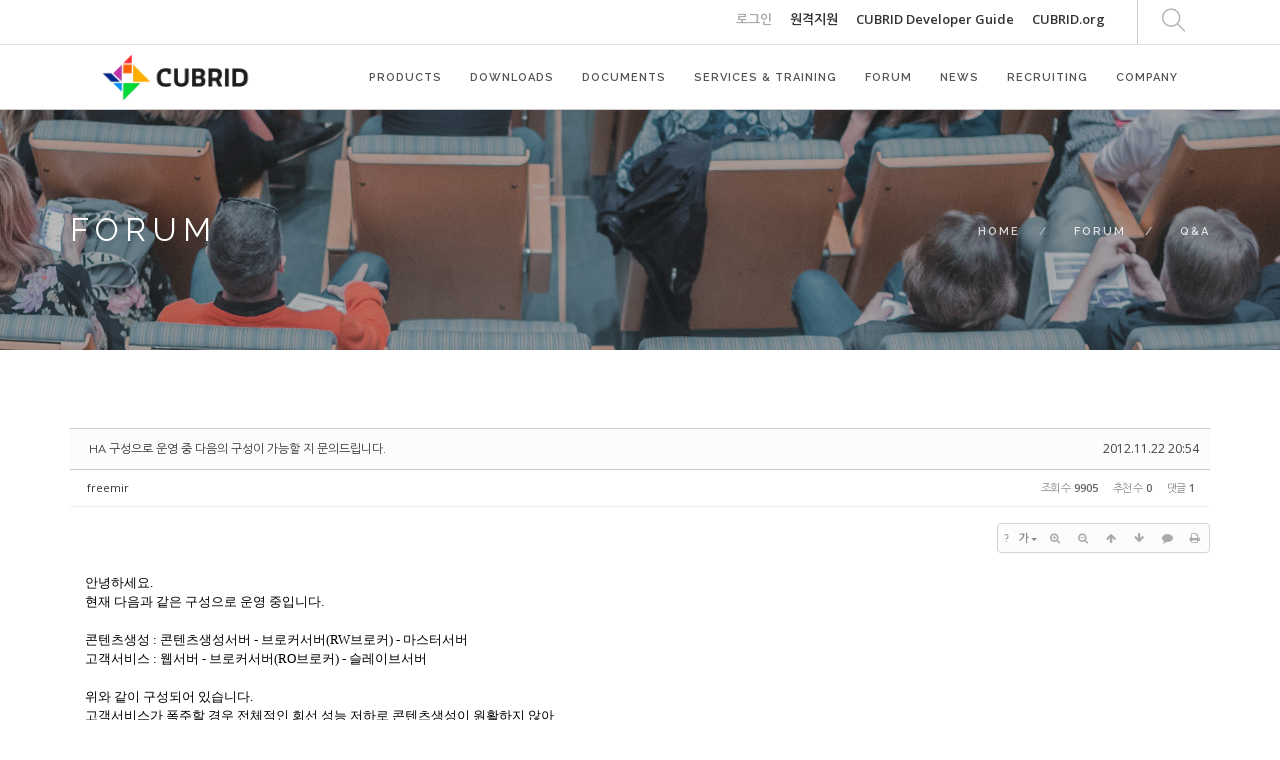

--- FILE ---
content_type: text/html; charset=UTF-8
request_url: https://www.cubrid.com/qna/3801097
body_size: 14241
content:
<!DOCTYPE html>
<html lang="ko">
<head>
<!-- META -->
<meta charset="utf-8">
<meta name="Generator" content="XpressEngine">
<meta http-equiv="X-UA-Compatible" content="IE=edge">
<!-- TITLE -->
<title>CUBRID | Q&amp;A - HA 구성으로 운영 중 다음의 구성이 가능할 지 문의드립니다.</title>
<!-- CSS -->
<link rel="stylesheet" href="/common/css/xe.css" />
<link rel="stylesheet" href="/common/js/plugins/ui/jquery-ui.min.css?20250116060827" />
<link rel="stylesheet" href="https://maxcdn.bootstrapcdn.com/font-awesome/4.2.0/css/font-awesome.min.css" />
<link rel="stylesheet" href="/modules/board/skins/sketchbook5/css/board.css?20200713044502" />
<!--[if lt IE 9]><link rel="stylesheet" href="/modules/board/skins/sketchbook5/css/ie8.css?20170729171906" />
<![endif]--><link rel="stylesheet" href="/layouts/layout_master/css/bootstrap.css?20200618063601" />
<link rel="stylesheet" href="/layouts/layout_master/css/themify-icons.css?20170729172236" />
<link rel="stylesheet" href="/layouts/layout_master/css/flexslider.css?20170729172236" />
<link rel="stylesheet" href="/layouts/layout_master/css/lightbox.min.css?20170831054132" />
<link rel="stylesheet" href="/layouts/layout_master/css/ytplayer.css?20170729172236" />
<link rel="stylesheet" href="/layouts/layout_master/css/theme-navy.css?20210401082342" />
<link rel="stylesheet" href="/layouts/layout_master/css/custom.css?20201014002515" />
<link rel="stylesheet" href="/modules/editor/styles/ckeditor_light/style.css?20250116060827" />
<link rel="stylesheet" href="/files/faceOff/401/771/003/layout.css?20250123072045" />
<!-- JS -->
<script>
var current_url = "https://www.cubrid.com/?mid=qna&document_srl=3801097";
var request_uri = "https://www.cubrid.com/";
var current_mid = "qna";
var waiting_message = "서버에 요청 중입니다. 잠시만 기다려주세요.";
var ssl_actions = new Array();
var default_url = "http://www.cubrid.com/";
var http_port = 80;var https_port = 443;var enforce_ssl = true;</script>
<!--[if lt IE 9]><script src="/common/js/jquery-1.x.js?20250116060827"></script>
<![endif]--><!--[if gte IE 9]><!--><script src="/common/js/jquery.js?20250116060827"></script>
<!--<![endif]--><script src="/common/js/modernizr.js?20250116060827"></script>
<script src="/common/js/x.js?20250116060827"></script>
<script src="/common/js/URI.js?20250116060827"></script>
<script src="/common/js/blankshield.min.js?20250116060827"></script>
<script src="/common/js/common.js?20250116060827"></script>
<script src="/common/js/js_app.js?20250116060827"></script>
<script src="/common/js/xml2json.js?20250116060827"></script>
<script src="/common/js/xml_handler.js?20250116060827"></script>
<script src="/common/js/xml_js_filter.js?20250116060827"></script>
<script src="/modules/board/tpl/js/board.js?20250116060826"></script>
<!-- RSS -->
<!-- ICON -->
<link rel="shortcut icon" href="https://www.cubrid.com/files/attach/xeicon/favicon.ico" /><link rel="apple-touch-icon" href="https://www.cubrid.com/files/attach/xeicon/mobicon.png" />
<!-- Global site tag (gtag.js) - Google Analytics -->
<script async src="https://www.googletagmanager.com/gtag/js?id=UA-108822134-1"></script>
<script>
  window.dataLayer = window.dataLayer || [];
  function gtag(){dataLayer.push(arguments);}
  gtag('js', new Date());

  gtag('config', 'UA-108822134-1');
</script>

<!-- Google Tag Manager -->
<script>(function(w,d,s,l,i){w[l]=w[l]||[];w[l].push({'gtm.start':
new Date().getTime(),event:'gtm.js'});var f=d.getElementsByTagName(s)[0],
j=d.createElement(s),dl=l!='dataLayer'?'&l='+l:'';j.async=true;j.src=
'https://www.googletagmanager.com/gtm.js?id='+i+dl;f.parentNode.insertBefore(j,f);
})(window,document,'script','dataLayer','GTM-WG9JGSC');</script>
<!-- End Google Tag Manager -->
<script src="https://kit.fontawesome.com/36c148352c.js" crossorigin="anonymous"></script>
<style> .xe_content { font-family:"나눔고딕";font-size:13px; }</style>
<link rel="canonical" href="https://www.cubrid.com/qna/3801097" />
<meta name="description" content="안녕하세요.현재 다음과 같은 구성으로 운영 중입니다.콘텐츠생성 : 콘텐츠생성서버 - 브로커서버(RW브로커) - 마스터서버고객서비스 : 웹서버 - 브로커서버(RO브로커) - 슬레이브서버위와 같이 구성되어 있습니다.고객서비스가 폭주할 경우 전체적인 회선 성능 저하로 콘텐츠생성이 원활하지 않아다음과 같은 구성을 생각해봤습니다.다음과 같은 방식으로 구성이 가능한지 문의드립니다.(1) vlan1 네트워크 대역콘텐츠생성 : 콘텐..." />
<meta property="og:locale" content="ko_KR" />
<meta property="og:type" content="article" />
<meta property="og:url" content="https://www.cubrid.com/qna/3801097" />
<meta property="og:title" content="CUBRID | Q&amp;amp;A - HA 구성으로 운영 중 다음의 구성이 가능할 지 문의드립니다." />
<meta property="og:description" content="안녕하세요.현재 다음과 같은 구성으로 운영 중입니다.콘텐츠생성 : 콘텐츠생성서버 - 브로커서버(RW브로커) - 마스터서버고객서비스 : 웹서버 - 브로커서버(RO브로커) - 슬레이브서버위와 같이 구성되어 있습니다.고객서비스가 폭주할 경우 전체적인 회선 성능 저하로 콘텐츠생성이 원활하지 않아다음과 같은 구성을 생각해봤습니다.다음과 같은 방식으로 구성이 가능한지 문의드립니다.(1) vlan1 네트워크 대역콘텐츠생성 : 콘텐..." />
<meta property="article:published_time" content="2012-11-22T20:54:02+00:00" />
<meta property="article:modified_time" content="2012-11-24T17:03:58+00:00" />
<style data-id="bdCss">
.bd em,.bd .color{color:#333333;}
.bd .shadow{text-shadow:1px 1px 1px ;}
.bd .bolder{color:#333333;text-shadow:2px 2px 4px ;}
.bd .bg_color{background-color:#333333;}
.bd .bg_f_color{background-color:#333333;background:-webkit-linear-gradient(#FFF -50%,#333333 50%);background:linear-gradient(to bottom,#FFF -50%,#333333 50%);}
.bd .border_color{border-color:#333333;}
.bd .bx_shadow{box-shadow:0 0 2px ;}
.viewer_with.on:before{background-color:#333333;box-shadow:0 0 2px #333333;}
.bd_zine.zine li:first-child,.bd_tb_lst.common_notice tr:first-child td{margin-top:2px;border-top:1px solid #DDD}
.bd_zine .info b,.bd_zine .info a{color:;}
.bd_zine.card h3{color:#333333;}
.bd_tb_lst{margin-top:0}
.bd_tb_lst .cate span,.bd_tb_lst .author span,.bd_tb_lst .last_post small{max-width:px}
</style>
<link rel="shortcut icon" href="./layouts/layout_master/img/favicon.ico" type="image/x-icon">
<link href="https://fonts.googleapis.com/css?family=Lato:300,400%7CRaleway:100,400,300,500,600,700%7COpen+Sans:400,500,600" rel="stylesheet" type="text/css" >
<meta name="viewport" content="width=device-width, initial-scale=0.9"><script>
//<![CDATA[
xe.current_lang = "ko";
xe.cmd_find = "찾기";
xe.cmd_cancel = "취소";
xe.cmd_confirm = "확인";
xe.msg_no_root = "루트는 선택 할 수 없습니다.";
xe.msg_no_shortcut = "바로가기는 선택 할 수 없습니다.";
xe.msg_select_menu = "대상 메뉴 선택";
//]]>
</script>
</head>
<body>
<!-- Google Tag Manager (noscript) -->
<noscript><iframe src="https://www.googletagmanager.com/ns.html?id=GTM-WG9JGSC"
		height="0" width="0" style="display:none;visibility:hidden"></iframe></noscript>
<!-- End Google Tag Manager (noscript) -->


<!-- fitness -->
<!-- fation --><!-- restorant -->
<!-- agency --><!-- capital firm -->
<!-- adventure --><!-- winery -->
<!-- music --><!-- resume -->
<!-- app landing -->
<!-- archtecture -->
<!-- app landing2 -->
<div class="nav-container ">
    <a id="top"></a>
    <nav class=" ">
    	<!-- 네비 상단바 -->
    	<div class="nav-utility" >
        	<div class="container" >
                                    <div class="module right">
                                                                            </div>
            
            <div class="module widget-handle search-widget-handle right visible-lg" >
                    <div class="search">
                        <i class="ti-search"></i>
                        <span class="title">Search Site</span>
                    </div>
                    <div class="function">
                    	<form action="https://www.cubrid.com/" method="get" class="search-form"><input type="hidden" name="error_return_url" value="/qna/3801097" />
                                                        <input type="hidden" name="mid" value="qna" />
                            <input type="hidden" name="act" value="IS" />
                            <input type="hidden" name="search_target" value="title_content" />
                            <input name="is_keyword" type="text"  title="keyword" placeholder="Search..." />
                        </form>
                    </div>
                </div>                
                                
                                
                <div class="module right top-right-menu" >
		    <a href="https://www.cubrid.com/index.php?mid=qna&amp;document_srl=3801097&amp;act=dispMemberLoginForm">로그인</a>                                                                                <a href="http://www.113366.com/cubrid" target="_blank" style="color:#333" >원격지원</a>
                                        <!-- [2017.08.09] English -> CUBRID.ORG 변경 (주영진) -->
                    <!-- <a href="http://www.cubrid.org/" style="color:#333" target="_blank"   >English</a> -->
		    <!-- [2024.04.08] CUBRID Developer Guide 추가 (김민종) -->
                    <a href="https://dev.cubrid.org/dev-guide" style="color:#333" target="_blank"   >CUBRID Developer Guide</a>		    <a href="http://www.cubrid.org/" style="color:#333" target="_blank"   >CUBRID.org</a>                </div>
                
        	</div>        
        </div>        
        <!-- 네비 메뉴바-->
        <div class="nav-bar">
        	<div class="container" >
            <div class="module left">
                <a href="https://www.cubrid.com">
                    
                                            
                                        <img class="logo logo-dark" src="https://www.cubrid.com/files/attach/images/3771401/3091e94c448b21a1222d0197a430fdf9.png" alt="" />                               
                </a>
            </div>
            <div class="module widget-handle mobile-toggle right visible-sm visible-xs">
                <i class="ti-menu"></i>
            </div>
            <div class="module-group right">
                <div class="module left">
                
                                    <ul class="menu">                        
                        <li class=" has-dropdown">
                            <a href="#" >PRODUCTS </a>
                                                        
                                                                
                            <!-- 2차메뉴 시작 -->
                            <ul>
                                <li class="" >
                                    <a href="https://www.cubrid.com/cubrid" class="" >CUBRID </a>
                                                                                                        </li><li class="" >
                                    <a href="https://www.cubrid.com/cubrid_tools" class="" >CUBRID Tools </a>
                                                                                                        </li><li class="" >
                                    <a href="https://www.cubrid.com/third_party_solutions" class="" >Third Party Solutions </a>
                                                                                                        </li><li class="" >
                                    <a href="https://www.cubrid.com/license" class="" >라이선스 </a>
                                                                                                        </li><li class="" >
                                    <a href="https://www.cubrid.com/oracle_migration_guide" class="" >Oracle 전환 가이드 </a>
                                                                                                        </li><li class="" >
                                    <a href="https://www.cubrid.com/reference" class="" >레퍼런스 </a>
                                                                                                        </li><li class="" >
                                    <a href="https://www.cubrid.com/cubrid_eol" class="" >CUBRID EOL </a>
                                                                                                        </li>        
                            </ul>                            <!-- // 2차메뉴 종료-->
                                                                                </li><li class="">
                            <a href="https://www.cubrid.com/downloads" >DOWNLOADS </a>
                                                        
                                                                
                            <!-- 2차메뉴 시작 -->
                                                        <!-- // 2차메뉴 종료-->
                                                                                </li><li class=" has-dropdown">
                            <a href="#" >DOCUMENTS </a>
                                                        
                                                                
                            <!-- 2차메뉴 시작 -->
                            <ul>
                                <li class="" >
                                    <a href="https://www.cubrid.com/tutorial" class="" >튜토리얼 </a>
                                                                                                        </li><li class="" >
                                    <a href="https://www.cubrid.com/faq" class="" >FAQ &amp; TIP </a>
                                                                                                        </li><li class="" >
                                    <a href="https://www.cubrid.com/release_note" class="" >릴리스 </a>
                                                                                                        </li><li class="" >
                                    <a href="https://www.cubrid.org/manuals" target="_blank" class="" >매뉴얼 </a>
                                                                                                        </li><li class="" >
                                    <a href="https://www.cubrid.com/education_materials" class="" >교육자료 </a>
                                                                                                        </li><li class="" >
                                    <a href="https://dev.cubrid.org" target="_blank" class="" >개발자 가이드 </a>
                                                                                                        </li><li class="" >
                                    <a href="https://www.cubrid.com/data_room" class="" >자료실 </a>
                                                                                                        </li>        
                            </ul>                            <!-- // 2차메뉴 종료-->
                                                                                </li><li class=" has-dropdown">
                            <a href="#" >SERVICES &amp; TRAINING </a>
                                                        
                                                                
                            <!-- 2차메뉴 시작 -->
                            <ul>
                                <li class="" >
                                    <a href="https://www.cubrid.com/service_overview" class="" >서비스 개요 </a>
                                                                                                        </li><li class="" >
                                    <a href="https://www.cubrid.com/service_product" class="" >서비스 상품 </a>
                                                                                                        </li><li class="" >
                                    <a href="https://www.cubrid.com/service_contract_guide" class="" >서비스 계약 가이드 </a>
                                                                                                        </li><li class="" >
                                    <a href="https://www.cubrid.com/cubrid_education" class="" >CUBRID 교육 영상 </a>
                                                                                                        </li>        
                            </ul>                            <!-- // 2차메뉴 종료-->
                                                                                </li><li class=" has-dropdown">
                            <a href="#" >FORUM </a>
                                                        
                                                                
                            <!-- 2차메뉴 시작 -->
                            <ul>
                                <li class="" >
                                    <a href="https://www.cubrid.com/qna" class="active " >Q&amp;A </a>
                                                                                                        </li><li class="" >
                                    <a href="https://www.cubrid.com/free_talk" class="" >자유게시판 </a>
                                                                                                        </li>        
                            </ul>                            <!-- // 2차메뉴 종료-->
                                                                                </li><li class=" has-dropdown">
                            <a href="#" >NEWS </a>
                                                        
                                                                
                            <!-- 2차메뉴 시작 -->
                            <ul>
                                <li class="" >
                                    <a href="https://www.cubrid.com/notice" class="" >공지사항 </a>
                                                                                                        </li><li class="" >
                                    <a href="https://www.cubrid.com/press" class="" >보도자료 </a>
                                                                                                        </li><li class="" >
                                    <a href="https://www.cubrid.com/blog" class="" >블로그 </a>
                                                                                                        </li><li class="" >
                                    <a href="https://www.cubrid.com/newsletter" class="" >뉴스레터 </a>
                                                                                                        </li><li class="" >
                                    <a href="https://search.naver.com/search.naver?where=news&amp;query=%ED%81%90%EB%B8%8C%EB%A6%AC%EB%93%9C&amp;ie=utf8&amp;sm=tab_srt&amp;sort=0&amp;photo=0&amp;field=0&amp;reporter_article=&amp;pd=0&amp;ds=&amp;de=&amp;docid=&amp;nso=so%3Ar%2Cp%3Aall%2Ca%3Aall&amp;mynews=0&amp;mson=0&amp;refresh_start=0&amp;related=0" target="_blank" class="" >언론기사 </a>
                                                                                                        </li>        
                            </ul>                            <!-- // 2차메뉴 종료-->
                                                                                </li><li class="">
                            <a href="https://www.cubrid.com/recruit" >RECRUITING </a>
                                                        
                                                                
                            <!-- 2차메뉴 시작 -->
                                                        <!-- // 2차메뉴 종료-->
                                                                                </li><li class=" has-dropdown">
                            <a href="#" >COMPANY </a>
                                                        
                                                                
                            <!-- 2차메뉴 시작 -->
                            <ul>
                                <li class="" >
                                    <a href="https://www.cubrid.com/company" class="" >회사개요 </a>
                                                                                                        </li><li class="" >
                                    <a href="https://www.cubrid.com/greeting" class="" >인사말 </a>
                                                                                                        </li><li class="" >
                                    <a href="https://www.cubrid.com/brand" class="" >브랜드 </a>
                                                                                                        </li><li class="" >
                                    <a href="https://www.cubrid.com/partners" class="" >파트너 </a>
                                                                                                        </li><li class="" >
                                    <a href="https://www.cubrid.com/contact" class="" >연락처 및 약도 </a>
                                                                                                        </li><li class="" >
                                    <a href="https://www.cubrid.com/PrivacyPolicy" class="" >개인정보처리방침 </a>
                                                                                                        </li>        
                            </ul>                            <!-- // 2차메뉴 종료-->
                                                                                </li>                    </ul>
                </div>
                <!--end of menu module-->
                
            </div>
            <div class="module widget-handle search-widget-handle left hidden-lg hidden-md hidden-xl" >
                    <div class="search">
                        <i class="ti-search"></i>
                        <span class="title">Search Site</span>
                    </div>
                    <div class="function">
                    	<form action="https://www.cubrid.com/" method="get" class="search-form"><input type="hidden" name="error_return_url" value="/qna/3801097" />
                                                        <input type="hidden" name="mid" value="qna" />
                            <input type="hidden" name="act" value="IS" />
                            <input type="hidden" name="search_target" value="title_content" />
                            <input name="is_keyword" type="text"  title="keyword" placeholder="Search..." />
                        </form>
                    </div>
                </div>            </div>
            <!--end of module group-->
        </div>
    </nav>
</div>
<div class="main-container">
	                                                                                                    <!-- 페이지 타이틀 / 왼쪽정렬 -->
<section class="page-title page-title-4 image-bg overlay bg-secondary ">
    <div class="background-image-holder">
        <img alt="Background Image" class="background-image" src="https://www.cubrid.com/files/attach/images/3771401/1cfaa2e1387f9e40678f86569bbb1136.png" />
    </div>    <div class="container">
        <div class="row">
            <div class="col-md-6">
                <h3 class="uppercase mb0">
                                    FORUM                                </h3>
            </div>
            <div class="col-md-6 text-right">
                <ol class="breadcrumb breadcrumb-2">
                    <li>
                        <a href="https://www.cubrid.com">Home</a>
                    </li>
                    
                                        <li >
                        <a href="#">FORUM</a>
                    </li>
                                        
                    
                                                                                                                                                                                                                            <li class="active" >
                        <a href="https://www.cubrid.com/qna">Q&amp;A</a>
                    </li>
                                                                                                                                                                                    
                                                                                                                                                                                                                                                                                                                                                                                                            </ol>
            </div>
        </div>
        <!--end of row-->
    </div>
    <!--end of container-->
</section>    
        
    <div class="container">
		<!--#JSPLUGIN:ui--><script>//<![CDATA[
var lang_type = "ko";
var bdLogin = "로그인 하시겠습니까?@https://www.cubrid.com/index.php?mid=qna&document_srl=3801097&act=dispMemberLoginForm";
jQuery(function($){
	board('#bd_3790699_3801097');
	$.cookie('bd_viewer_font',$('body').css('font-family'));
});
//]]></script>
<div></div><div id="bd_3790699_3801097" class="bd   hover_effect small_lst_btn1" data-default_style="list" data-bdFilesType="">
<div class="bd_hd v2 clear">
	<div class="bd_bc fl" style="display:none;">
	<a href="https://www.cubrid.com/"><strong>Home</strong></a>
		<i class="fa fa-angle-right"></i><a href="#">FORUM</a>
		<i class="fa fa-angle-right"></i><a href="https://www.cubrid.com/qna"><em>Q&amp;A</em></a>
			</div>	
	<div class="bd_font m_no fr" style="display:none" style="display:none;">
		<a class="select tg_btn2" href="#" data-href=".bd_font_select"><b>T</b><strong>기본글꼴</strong><span class="arrow down"></span></a>
		<div class="bd_font_select tg_cnt2"><button type="button" class="tg_blur2"></button>
			<ul>
				<li class="ui_font on"><a href="#" title="사이트 기본 글꼴을 유지합니다">기본글꼴</a><em>✔</em></li>
				<li class="ng"><a href="#">나눔고딕</a><em>✔</em></li>
				<li class="window_font"><a href="#">맑은고딕</a><em>✔</em></li>
				<li class="tahoma"><a href="#">돋움</a><em>✔</em></li>
			</ul><button type="button" class="tg_blur2"></button>
		</div>
	</div>	
	<div class="bd_set fr m_btn_wrp m_no" style="display:none;">
				<a class="bg_f_f9" href="#" onclick="window.open('https://www.cubrid.com/index.php?mid=qna&amp;document_srl=3801097&amp;listStyle=viewer','viewer','width=9999,height=9999,scrollbars=yes,resizable=yes,toolbars=no');return false"><em>✔</em> <strong>뷰어로 보기</strong></a>											</div>
	
	</div>
<div class="rd rd_nav_style2 clear" style="padding:;" data-docSrl="3801097">
	
	<div class="rd_hd clear" style="margin:0 -15px 20px">
		
		<div class="board clear " style=";">
			<div class="top_area ngeb" style=";">
								<div class="fr">
										<span class="date m_no">2012.11.22 20:54</span>				</div>
				<h1 class="np_18px"><a href="https://www.cubrid.com/qna/3801097">HA 구성으로 운영 중 다음의 구성이 가능할 지 문의드립니다.</a></h1>
			</div>
			<div class="btm_area clear">
								<div class="side">
					<a href="#popup_menu_area" class="nick member_271692" onclick="return false">freemir</a>																								</div>
				<div class="side fr">
																																			<span>조회 수 <b>9905</b></span>					<span>추천 수 <b>0</b></span>					<span>댓글 <b>1</b></span>									</div>
				
							</div>
		</div>		
				
				
				
				
				
		<div class="rd_nav img_tx fr m_btn_wrp">
		<div class="help bubble left m_no">
		<a class="text" href="#" onclick="jQuery(this).next().fadeToggle();return false;">?</a>
		<div class="wrp">
			<div class="speech">
				<h4>단축키</h4>
				<p><strong><i class="fa fa-long-arrow-left"></i><span class="blind">Prev</span></strong>이전 문서</p>
				<p><strong><i class="fa fa-long-arrow-right"></i><span class="blind">Next</span></strong>다음 문서</p>
							</div>
			<i class="edge"></i>
			<i class="ie8_only bl"></i><i class="ie8_only br"></i>
		</div>
	</div>	<a class="tg_btn2 bubble m_no" href="#" data-href=".bd_font_select" title="글꼴 선택"><strong>가</strong><i class="arrow down"></i></a>	<a class="font_plus bubble" href="#" title="크게"><i class="fa fa-search-plus"></i><b class="tx">크게</b></a>
	<a class="font_minus bubble" href="#" title="작게"><i class="fa fa-search-minus"></i><b class="tx">작게</b></a>
			<a class="back_to bubble m_no" href="#bd_3790699_3801097" title="위로"><i class="fa fa-arrow-up"></i><b class="tx">위로</b></a>
	<a class="back_to bubble m_no" href="#rd_end_3801097" title="(목록) 아래로"><i class="fa fa-arrow-down"></i><b class="tx">아래로</b></a>
	<a class="comment back_to bubble if_viewer m_no" href="#3801097_comment" title="댓글로 가기"><i class="fa fa-comment"></i><b class="tx">댓글로 가기</b></a>
	<a class="print_doc bubble m_no" href="https://www.cubrid.com/index.php?mid=qna&amp;document_srl=3801097&amp;listStyle=viewer" title="인쇄"><i class="fa fa-print"></i><b class="tx">인쇄</b></a>			</div>		<div class="rd_nav_side" style="display:none;">
			<div class="rd_nav img_tx fr m_btn_wrp">
		<div class="help bubble left m_no">
		<a class="text" href="#" onclick="jQuery(this).next().fadeToggle();return false;">?</a>
		<div class="wrp">
			<div class="speech">
				<h4>단축키</h4>
				<p><strong><i class="fa fa-long-arrow-left"></i><span class="blind">Prev</span></strong>이전 문서</p>
				<p><strong><i class="fa fa-long-arrow-right"></i><span class="blind">Next</span></strong>다음 문서</p>
							</div>
			<i class="edge"></i>
			<i class="ie8_only bl"></i><i class="ie8_only br"></i>
		</div>
	</div>	<a class="tg_btn2 bubble m_no" href="#" data-href=".bd_font_select" title="글꼴 선택"><strong>가</strong><i class="arrow down"></i></a>	<a class="font_plus bubble" href="#" title="크게"><i class="fa fa-search-plus"></i><b class="tx">크게</b></a>
	<a class="font_minus bubble" href="#" title="작게"><i class="fa fa-search-minus"></i><b class="tx">작게</b></a>
			<a class="back_to bubble m_no" href="#bd_3790699_3801097" title="위로"><i class="fa fa-arrow-up"></i><b class="tx">위로</b></a>
	<a class="back_to bubble m_no" href="#rd_end_3801097" title="(목록) 아래로"><i class="fa fa-arrow-down"></i><b class="tx">아래로</b></a>
	<a class="comment back_to bubble if_viewer m_no" href="#3801097_comment" title="댓글로 가기"><i class="fa fa-comment"></i><b class="tx">댓글로 가기</b></a>
	<a class="print_doc bubble m_no" href="https://www.cubrid.com/index.php?mid=qna&amp;document_srl=3801097&amp;listStyle=viewer" title="인쇄"><i class="fa fa-print"></i><b class="tx">인쇄</b></a>			</div>		</div>			</div>
	
		
	<div class="rd_body clear">
		
				
				
				<article><!--BeforeDocument(3801097,271692)--><div class="document_3801097_271692 xe_content"><p>안녕하세요.</p><p>현재 다음과 같은 구성으로 운영 중입니다.</p><p><br  /></p><p>콘텐츠생성 : 콘텐츠생성서버 - 브로커서버(RW브로커) - 마스터서버</p><p>고객서비스 : 웹서버 - 브로커서버(RO브로커) - 슬레이브서버</p><p><br  /></p><p>위와 같이 구성되어 있습니다.</p><p>고객서비스가 폭주할 경우 전체적인 회선 성능 저하로 콘텐츠생성이 원활하지 않아</p><p>다음과 같은 구성을 생각해봤습니다.</p><p>다음과 같은 방식으로 구성이 가능한지 문의드립니다.</p><p><br  /></p><p>(1) vlan1 네트워크 대역</p><p>콘텐츠생성 : 콘텐츠생성서버 -&gt; 브로커+DB서버(P서버로 지칭)</p><p><br  /></p><p>(2) vlan2 네트워크 대역</p><p>고객게시물작성 : 브로커서버(B서버로 지칭) - 마스터서버(M서버로 지칭)</p><p><p>고객서비스 : 브로커서버(B서버로 지칭) - 슬레이브서버(S서버로 지칭)</p><div><br  /></div></p><p>위와 같이 네트워크 대역을 분리하여 고객서비스로 인한 네트워크 속도 저하에</p><p>영향을 받지않고 콘텐츠를 생성/수정하는데 목적이 있습니다.</p><p><br  /></p><p>P서버에서 생성/수정 작업이 이뤄지면 해당 내용이</p><p>vlan2 대역의 M서버로 반영하는 방법이 있는지 궁금합니다.</p><p><br  /></p><p>고객서비스 중 게시물 작성이나 댓글 작성시 M서버로 연결되어 저장된 내용이</p><p>다시 P서버로 반영될 수 있는지 여부도 궁금합니다.</p><p><br  /></p><p>만약 P서버와 M서버간의 내용이 상호 반영이 어렵다면 P서버에서 생성된</p><p>내용만 M서버로 전송이 가능한지, 가능하다면 어떤 이슈가 있을 수 있는지 궁금합니다.</p><p><br  /></p><p>문의사항이 많아 죄송합니다.</p><p>방향 제시 등의 고견을 부탁드립니다.</p><p><br  /></p><p>감사합니다.</p><p><br  /></p><p><br  /></p><p><br  /></p></div><!--AfterDocument(3801097,271692)--></article>
				
					</div>
	
	<div class="rd_ft">
		
				
		<div class="bd_prev_next clear">
						<div>
				<a class="bd_rd_prev bubble no_bubble fl" href="https://www.cubrid.com/qna/3801099">
					<span class="p"><em class="link"><i class="fa fa-angle-left"></i> Prev</em> 큐브리드 레플리카 구성에 대해서</span>					<i class="fa fa-angle-left"></i>
					<span class="wrp prev_next">
						<span class="speech">
														<b>큐브리드 레플리카 구성에 대해서</b>
							<span><em>2012.11.22</em><small>by </small>김인선</span>
						</span><i class="edge"></i>
						<i class="ie8_only bl"></i><i class="ie8_only br"></i>
					</span>
				</a>				
								<a class="bd_rd_next bubble no_bubble fr" href="https://www.cubrid.com/qna/3801094">
					<span class="p">loaddb 사용시... <em class="link">Next <i class="fa fa-angle-right"></i></em></span>					<i class="fa fa-angle-right"></i>
					<span class="wrp prev_next">
						<span class="speech">
														<b>loaddb 사용시...</b>
							<span><em>2012.11.22</em><small>by </small>쩌비</span>
						</span><i class="edge"></i>
						<i class="ie8_only bl"></i><i class="ie8_only br"></i>
					</span>
				</a>			</div>
					</div>		
		<div class="rd_vote" style="display:none;">
			<a class="bd_login" href="#" style="border:2px solid #333333;color:#333333;">
				<b><i class="fa fa-heart"></i> 0</b>
				<p>추천</p>
			</a>
			<a class="blamed bd_login" href="#">
				<b><i class="fa fa-heart"></i> 0</b>
				<p>비추천</p>
			</a>					</div>		
						
        
				
		<div class="rd_ft_nav clear">
						
			<div class="rd_nav img_tx to_sns fl" data-url="https://www.cubrid.com/qna/3801097?l=ko" data-title="HA+%EA%B5%AC%EC%84%B1%EC%9C%BC%EB%A1%9C+%EC%9A%B4%EC%98%81+%EC%A4%91+%EB%8B%A4%EC%9D%8C%EC%9D%98+%EA%B5%AC%EC%84%B1%EC%9D%B4+%EA%B0%80%EB%8A%A5%ED%95%A0+%EC%A7%80+%EB%AC%B8%EC%9D%98%EB%93%9C%EB%A6%BD%EB%8B%88%EB%8B%A4." style="display:none;">
	<a class="" href="#" data-type="facebook" title="To Facebook"><i class="ico_sns16 facebook"></i><strong> Facebook</strong></a>
	<a class="" href="#" data-type="twitter" title="To Twitter"><i class="ico_sns16 twitter"></i><strong> Twitter</strong></a>
	<a class="" href="#" data-type="google" title="To Google"><i class="ico_sns16 google"></i><strong> Google</strong></a>
	<a class="" href="#" data-type="pinterest" title="To Pinterest"><i class="ico_sns16 pinterest"></i><strong> Pinterest</strong></a>
</div>
		
					
						<div class="rd_nav img_tx fr m_btn_wrp">
				<a class="back_to bubble m_no" href="#bd_3790699_3801097" title="위로"><i class="fa fa-arrow-up"></i><b class="tx">위로</b></a>
	<a class="back_to bubble m_no" href="#rd_end_3801097" title="(목록) 아래로"><i class="fa fa-arrow-down"></i><b class="tx">아래로</b></a>
	<a class="comment back_to bubble if_viewer m_no" href="#3801097_comment" title="댓글로 가기"><i class="fa fa-comment"></i><b class="tx">댓글로 가기</b></a>
	<a class="print_doc bubble m_no" href="https://www.cubrid.com/index.php?mid=qna&amp;document_srl=3801097&amp;listStyle=viewer" title="인쇄"><i class="fa fa-print"></i><b class="tx">인쇄</b></a>			</div>					</div>
	</div>
	
	<div class="fdb_lst_wrp  ">
		<div id="3801097_comment" class="fdb_lst clear  ">
			
						
			<div class="cmt_editor">
<label for="editor_3801097" class="cmt_editor_tl fl"><em>✔</em><strong>댓글 쓰기</strong></label>
<div class="editor_select bubble fr m_no" title="※ 주의 : 페이지가 새로고침됩니다">
	<a class="tg_btn2" href="#" data-href="#editor_select"><em class="fa fa-info-circle bd_info_icon"></em> 에디터 선택하기</a>
	<div id="editor_select" class="tg_cnt2 wrp m_no"><button type="button" class="tg_blur2"></button>
		<a class="on" href="#" onclick="jQuery.cookie('bd_editor','simple');location.reload();return false"><em>✔ </em>텍스트 모드</a>
		<a href="#" onclick="jQuery.cookie('bd_editor','editor');location.reload();return false"><em>✔ </em>에디터 모드</a>
				<span class="edge"></span><button type="button" class="tg_blur2"></button>
		<i class="ie8_only bl"></i><i class="ie8_only br"></i>
	</div></div><div class="bd_wrt clear">
	<div class="simple_wrt">
		<span class="profile img no_img">?</span>
		<div class="text">
			<a class="cmt_disable bd_login" href="#">댓글 쓰기 권한이 없습니다. 로그인 하시겠습니까?</a>					</div>
		<input type="button" value="등록" disabled="disabled" class="bd_btn" />
	</div>
</div>
</div>			
			<div id="cmtPosition" aria-live="polite"><div class="fdb_tag">
	<a class="ui_font bubble" href="#" onclick="jQuery(this).parent().nextAll('ul,.bd_pg').slideToggle();return false" title="댓글 보기">Comments <b>'1'</b></a>
</div><ul class="fdb_lst_ul ">
		<li id="comment_3801098" class="fdb_itm clear">
		
						<span class="profile img no_img">?</span>				
		<div class="meta">
			<a href="#popup_menu_area" class="member_107025" onclick="return false">이용미</a>									<span class="date">2012.11.24 17:03</span>
									
					</div>
		
				<!--BeforeComment(3801098,107025)--><div class="comment_3801098_107025 xe_content"><p class="MsoNormal"><span style="FONT-FAMILY: '맑은 고딕'; COLOR: #1f497d; FONT-SIZE: 10pt">안녕하세요<span lang="EN-US">. </span>질문 감사 드립니다<span lang="EN-US">.</span></span></p>
<p class="MsoNormal"><span style="FONT-FAMILY: '맑은 고딕'; COLOR: #1f497d; FONT-SIZE: 10pt">안타깝게도 두대의 서버에서<span lang="EN-US"> Read/Write </span>작업을 수행하며 변경 내용이 상호적으로 반영될 수 있는 구성은 불가능합니다<span lang="EN-US">.</span></span></p>
<p style="TEXT-INDENT: -18pt; MARGIN-LEFT: 38pt" class="MsoListParagraph"><span style="FONT-FAMILY: '맑은 고딕'; COLOR: #1f497d; FONT-SIZE: 10pt" lang="EN-US"><span>-<span style="FONT: 7pt 'Times New Roman'"> </span></span></span><span style="FONT-FAMILY: '맑은 고딕'; COLOR: #1f497d; FONT-SIZE: 10pt" lang="EN-US">P</span><span style="FONT-FAMILY: '맑은 고딕'; COLOR: #1f497d; FONT-SIZE: 10pt">서버에서 데이터 생성<span lang="EN-US">/</span>수정 작업의 내용이<span lang="EN-US"> M </span>서버로 반영하는 방법에는 기존에 사용하고 계신 방법<span lang="EN-US">(</span>마스터<span lang="EN-US">-</span>슬레이브<span lang="EN-US">)</span>이나<span lang="EN-US">, </span>복제<span lang="EN-US">(</span>레플리카<span lang="EN-US">)</span>를 이용하시면 됩니다<span lang="EN-US">.</span></span></p>
<p style="MARGIN-LEFT: 38pt" class="MsoListParagraph"><span style="FONT-FAMILY: '맑은 고딕'; COLOR: #1f497d; FONT-SIZE: 10pt">다만<span lang="EN-US">, </span>해당 방법을 이용하게 되면<span lang="EN-US"> M</span>서버에서는 데이터 생성<span lang="EN-US">/</span>변경 작업이 불가능합니다<span lang="EN-US">.</span></span></p>
<p style="TEXT-INDENT: -18pt; MARGIN-LEFT: 38pt" class="MsoListParagraph"><span style="FONT-FAMILY: '맑은 고딕'; COLOR: #1f497d; FONT-SIZE: 10pt" lang="EN-US"><span>-<span style="FONT: 7pt 'Times New Roman'"> </span></span></span><span style="FONT-FAMILY: '맑은 고딕'; COLOR: #1f497d; FONT-SIZE: 10pt" lang="EN-US">P</span><span style="FONT-FAMILY: '맑은 고딕'; COLOR: #1f497d; FONT-SIZE: 10pt">서버를 마스터 서버로서 사용하신 다면<span lang="EN-US">, P</span>서버에서 데이터 생성<span lang="EN-US">/</span>수정된 작업은 모두<span lang="EN-US"> M </span>서버<span lang="EN-US">(</span>슬레이브<span lang="EN-US">/</span>레플리카<span lang="EN-US">)</span>에 적용이 가능합니다<span lang="EN-US">.</span></span></p>
<p style="MARGIN-LEFT: 38pt" class="MsoListParagraph"><span style="FONT-FAMILY: '맑은 고딕'; COLOR: #1f497d; FONT-SIZE: 10pt">이 경우<span lang="EN-US">, </span>고객 서비스는<span lang="EN-US"> M</span>서버를 이용하도록 하고<span lang="EN-US">, </span>콘텐츠 생성이나 고객게시물작성의 업무는<span lang="EN-US"> P</span>서버에서 동시에 사용해야 할 것입니다</span></p></div><!--AfterComment(3801098,107025)-->				
		<div class="fdb_nav img_tx">
												<a class="re_comment" href="https://www.cubrid.com/index.php?mid=qna&amp;document_srl=3801097&amp;act=dispBoardReplyComment&amp;comment_srl=3801098" onclick="alert('권한이 없습니다.');return false;"><i class="fa fa-comment"></i> 댓글</a>			
					</div>
	</li>
	</ul>
</div>
			
								</div>
	</div>	
	</div>
<hr id="rd_end_3801097" class="rd_end clear" /><div class="bd_lst_wrp">
<div class="tl_srch clear">
	
			
	<div class="bd_faq_srch">
		<form action="https://www.cubrid.com/" method="get" onsubmit="return procFilter(this, search)" ><input type="hidden" name="act" value="" />
	<input type="hidden" name="vid" value="" />
	<input type="hidden" name="mid" value="qna" />
	<input type="hidden" name="category" value="" />
	<table class="bd_tb">
		<tr>
			<td>
				<span class="select itx">
					<select name="search_target">
						<option value="title_content">제목+내용</option><option value="title">제목</option><option value="content">내용</option><option value="comment">댓글</option><option value="nick_name">닉네임</option><option value="user_id">아이디</option><option value="tag">태그</option>					</select>
				</span>
			</td>
			<td class="itx_wrp">
				<input type="text" name="search_keyword" value="" class="itx srch_itx" />
			</td>
			<td>
				<button type="submit" onclick="jQuery(this).parents('form').submit();return false" class="bd_btn">검색</button>
							</td>
		</tr>
	</table>
</form>	</div></div>
<div class="cnb_n_list" >
<div class="lst_btn fr" style="display:none;">
	<ul>
		<li class="classic on"><a class="bubble" href="https://www.cubrid.com/index.php?mid=qna&amp;listStyle=list" title="Text Style"><b>List</b></a></li>
		<li class="zine"><a class="bubble" href="https://www.cubrid.com/index.php?mid=qna&amp;listStyle=webzine" title="Text + Image Style"><b>Zine</b></a></li>
		<li class="gall"><a class="bubble" href="https://www.cubrid.com/index.php?mid=qna&amp;listStyle=gallery" title="Gallery Style"><b>Gallery</b></a></li>
			</ul>
</div></div>
		<table class="bd_lst bd_tb_lst bd_tb">
	<caption class="blind">List of Articles</caption>
	<thead class="bg_f_f9">
		
		<tr>
						<th scope="col" class="no"><span><a href="https://www.cubrid.com/index.php?mid=qna&amp;document_srl=3801097&amp;order_type=desc" title="내림차순">번호</a></span></th>																																													<th scope="col" class="title"><span><a href="https://www.cubrid.com/index.php?mid=qna&amp;document_srl=3801097&amp;sort_index=title&amp;order_type=desc">제목</a></span></th>
																																										<th scope="col"><span>글쓴이</span></th>																																													<th scope="col"><span><a href="https://www.cubrid.com/index.php?mid=qna&amp;document_srl=3801097&amp;sort_index=regdate&amp;order_type=desc">날짜</a></span></th>																																													<th scope="col" class="m_no"><span><a href="https://www.cubrid.com/index.php?mid=qna&amp;document_srl=3801097&amp;sort_index=readed_count&amp;order_type=desc">조회 수</a></span></th>														</tr>
	</thead>
	<tbody>
		
		<tr class="notice">
						<td class="no">
				<strong>공지</strong>			</td>																																													<td class="title">
				<a href="https://www.cubrid.com/qna/3844954"><strong>CUBRID 사용자를 위한 DBeaver 도구 출시 안내</strong></a>
								<a href="https://www.cubrid.com/qna/3844954#3844954_comment" class="replyNum" title="댓글">22</a>												<span class="extraimages"></span>
			</td>
																																										<td class="author"><span><a href="#popup_menu_area" class="member_4" onclick="return false">admin</a></span></td>																																													<td class="time">2024.04.23</td>																																													<td class="m_no">144551</td>														</tr>		
		<tr>
						<td class="no">
								1331			</td>																																													<td class="title">
				
								<a href="https://www.cubrid.com/qna/3801136" class="hx" data-viewer="https://www.cubrid.com/index.php?mid=qna&amp;document_srl=3801136&amp;listStyle=viewer">
					다중 브로커 사용				</a>
												<a href="https://www.cubrid.com/qna/3801136#3801136_comment" class="replyNum" title="댓글">1</a>												<span class="extraimages"></span>
							</td>
																																										<td class="author"><span><a href="#popup_menu_area" class="member_549205" onclick="return false">바람바람</a></span></td>																																													<td class="time" title="19:51">2012.12.06</td>																																													<td class="m_no">9046</td>														</tr><tr>
						<td class="no">
								1330			</td>																																													<td class="title">
				
								<a href="https://www.cubrid.com/qna/3801134" class="hx" data-viewer="https://www.cubrid.com/index.php?mid=qna&amp;document_srl=3801134&amp;listStyle=viewer">
					데이터베이스 교체 문제 (급함니다 ㅠㅠ)				</a>
												<a href="https://www.cubrid.com/qna/3801134#3801134_comment" class="replyNum" title="댓글">1</a>												<span class="extraimages"></span>
							</td>
																																										<td class="author"><span><a href="#popup_menu_area" class="member_565060" onclick="return false">skgm</a></span></td>																																													<td class="time" title="11:14">2012.12.06</td>																																													<td class="m_no">8492</td>														</tr><tr>
						<td class="no">
								1329			</td>																																													<td class="title">
				
								<a href="https://www.cubrid.com/qna/3801130" class="hx" data-viewer="https://www.cubrid.com/index.php?mid=qna&amp;document_srl=3801130&amp;listStyle=viewer">
					접속자의 아이피나 맥어드레스를 알아낼수 있는지요				</a>
												<a href="https://www.cubrid.com/qna/3801130#3801130_comment" class="replyNum" title="댓글">3</a>												<span class="extraimages"></span>
							</td>
																																										<td class="author"><span><a href="#popup_menu_area" class="member_38437" onclick="return false">유니콘</a></span></td>																																													<td class="time" title="03:17">2012.12.05</td>																																													<td class="m_no">13615</td>														</tr><tr>
						<td class="no">
								1328			</td>																																													<td class="title">
				
								<a href="https://www.cubrid.com/qna/3801126" class="hx" data-viewer="https://www.cubrid.com/index.php?mid=qna&amp;document_srl=3801126&amp;listStyle=viewer">
					데이터베이스명 최대 자리수 관련입니다.				</a>
												<a href="https://www.cubrid.com/qna/3801126#3801126_comment" class="replyNum" title="댓글">3</a>												<span class="extraimages"></span>
							</td>
																																										<td class="author"><span><a href="#popup_menu_area" class="member_62723" onclick="return false">종이</a></span></td>																																													<td class="time" title="21:00">2012.12.04</td>																																													<td class="m_no">8619</td>														</tr><tr>
						<td class="no">
								1327			</td>																																													<td class="title">
				
								<a href="https://www.cubrid.com/qna/3801123" class="hx" data-viewer="https://www.cubrid.com/index.php?mid=qna&amp;document_srl=3801123&amp;listStyle=viewer">
					Table 및 column에 대한 description은 제공을 안하나요?				</a>
												<a href="https://www.cubrid.com/qna/3801123#3801123_comment" class="replyNum" title="댓글">2</a>												<span class="extraimages"></span>
							</td>
																																										<td class="author"><span><a href="#popup_menu_area" class="member_564441" onclick="return false">용쌤</a></span></td>																																													<td class="time" title="20:16">2012.12.03</td>																																													<td class="m_no">10942</td>														</tr><tr>
						<td class="no">
								1326			</td>																																													<td class="title">
				
								<a href="https://www.cubrid.com/qna/3801120" class="hx" data-viewer="https://www.cubrid.com/index.php?mid=qna&amp;document_srl=3801120&amp;listStyle=viewer">
					CUBRID unloaddb 와 스케줄러(Crontab)				</a>
												<a href="https://www.cubrid.com/qna/3801120#3801120_comment" class="replyNum" title="댓글">2</a>												<span class="extraimages"></span>
							</td>
																																										<td class="author"><span><a href="#popup_menu_area" class="member_561597" onclick="return false">cubrid 초보</a></span></td>																																													<td class="time" title="20:34">2012.11.30</td>																																													<td class="m_no">13426</td>														</tr><tr>
						<td class="no">
								1325			</td>																																													<td class="title">
				
								<a href="https://www.cubrid.com/qna/3801118" class="hx" data-viewer="https://www.cubrid.com/index.php?mid=qna&amp;document_srl=3801118&amp;listStyle=viewer">
					LAMP + WP ==&gt; LACP + WP 가능한가요?				</a>
												<a href="https://www.cubrid.com/qna/3801118#3801118_comment" class="replyNum" title="댓글">1</a>												<span class="extraimages"></span>
							</td>
																																										<td class="author"><span><a href="#popup_menu_area" class="member_548020" onclick="return false">andante</a></span></td>																																													<td class="time" title="05:44">2012.11.30</td>																																													<td class="m_no">10135</td>														</tr><tr>
						<td class="no">
								1324			</td>																																													<td class="title">
				
								<a href="https://www.cubrid.com/qna/3801116" class="hx" data-viewer="https://www.cubrid.com/index.php?mid=qna&amp;document_srl=3801116&amp;listStyle=viewer">
					Linux상의 export한 cubrid dump파일 문의				</a>
												<a href="https://www.cubrid.com/qna/3801116#3801116_comment" class="replyNum" title="댓글">1</a>												<span class="extraimages"><img src="https://www.cubrid.com/modules/document/tpl/icons//secret.gif" alt="secret" title="secret" style="margin-right:2px;" /></span>
							</td>
																																										<td class="author"><span><a href="#popup_menu_area" class="member_561097" onclick="return false">검풍전기</a></span></td>																																													<td class="time" title="01:07">2012.11.30</td>																																													<td class="m_no">9</td>														</tr><tr>
						<td class="no">
								1323			</td>																																													<td class="title">
				
								<a href="https://www.cubrid.com/qna/3801114" class="hx" data-viewer="https://www.cubrid.com/index.php?mid=qna&amp;document_srl=3801114&amp;listStyle=viewer">
					clob 문의				</a>
												<a href="https://www.cubrid.com/qna/3801114#3801114_comment" class="replyNum" title="댓글">1</a>												<span class="extraimages"></span>
							</td>
																																										<td class="author"><span><a href="#popup_menu_area" class="member_557435" onclick="return false">김해영</a></span></td>																																													<td class="time" title="03:05">2012.11.29</td>																																													<td class="m_no">76204</td>														</tr><tr>
						<td class="no">
								1322			</td>																																													<td class="title">
				
								<a href="https://www.cubrid.com/qna/3801112" class="hx" data-viewer="https://www.cubrid.com/index.php?mid=qna&amp;document_srl=3801112&amp;listStyle=viewer">
					재설치가 안되요				</a>
												<a href="https://www.cubrid.com/qna/3801112#3801112_comment" class="replyNum" title="댓글">1</a>												<span class="extraimages"></span>
							</td>
																																										<td class="author"><span><a href="#popup_menu_area" class="member_560080" onclick="return false">냐우루</a></span></td>																																													<td class="time" title="06:28">2012.11.28</td>																																													<td class="m_no">8740</td>														</tr><tr>
						<td class="no">
								1321			</td>																																													<td class="title">
				
								<a href="https://www.cubrid.com/qna/3801107" class="hx" data-viewer="https://www.cubrid.com/index.php?mid=qna&amp;document_srl=3801107&amp;listStyle=viewer">
					우분투 서버 웹매니져 설치 오류				</a>
												<a href="https://www.cubrid.com/qna/3801107#3801107_comment" class="replyNum" title="댓글">4</a>												<span class="extraimages"></span>
							</td>
																																										<td class="author"><span><a href="#popup_menu_area" class="member_61722" onclick="return false">소라게</a></span></td>																																													<td class="time" title="21:35">2012.11.27</td>																																													<td class="m_no">15303</td>														</tr><tr>
						<td class="no">
								1320			</td>																																													<td class="title">
				
								<a href="https://www.cubrid.com/qna/3801105" class="hx" data-viewer="https://www.cubrid.com/index.php?mid=qna&amp;document_srl=3801105&amp;listStyle=viewer">
					큐브리드 가져오기 엑셀파일 한글깨짐				</a>
												<a href="https://www.cubrid.com/qna/3801105#3801105_comment" class="replyNum" title="댓글">1</a>												<span class="extraimages"></span>
							</td>
																																										<td class="author"><span><a href="#popup_menu_area" class="member_557435" onclick="return false">김해영</a></span></td>																																													<td class="time" title="19:39">2012.11.23</td>																																													<td class="m_no">19341</td>														</tr><tr>
						<td class="no">
								1319			</td>																																													<td class="title">
				
								<a href="https://www.cubrid.com/qna/3801101" class="hx" data-viewer="https://www.cubrid.com/index.php?mid=qna&amp;document_srl=3801101&amp;listStyle=viewer">
					큐브리드 CI 및 로고 파일을 얻고 싶습니다.				</a>
												<a href="https://www.cubrid.com/qna/3801101#3801101_comment" class="replyNum" title="댓글">3</a>												<span class="extraimages"></span>
							</td>
																																										<td class="author"><span><a href="#popup_menu_area" class="member_548020" onclick="return false">andante</a></span></td>																																													<td class="time" title="19:20">2012.11.23</td>																																													<td class="m_no">10422</td>														</tr><tr>
						<td class="no">
								1318			</td>																																													<td class="title">
				
								<a href="https://www.cubrid.com/qna/3801099" class="hx" data-viewer="https://www.cubrid.com/index.php?mid=qna&amp;document_srl=3801099&amp;listStyle=viewer">
					큐브리드 레플리카 구성에 대해서				</a>
												<a href="https://www.cubrid.com/qna/3801099#3801099_comment" class="replyNum" title="댓글">1</a>												<span class="extraimages"></span>
							</td>
																																										<td class="author"><span><a href="#popup_menu_area" class="member_547085" onclick="return false">김인선</a></span></td>																																													<td class="time" title="22:17">2012.11.22</td>																																													<td class="m_no">10738</td>														</tr><tr class="select">
						<td class="no">
				&raquo;							</td>																																													<td class="title">
				
								<a href="https://www.cubrid.com/qna/3801097" class="hx" data-viewer="https://www.cubrid.com/index.php?mid=qna&amp;document_srl=3801097&amp;listStyle=viewer">
					HA 구성으로 운영 중 다음의 구성이 가능할 지 문의드립니다.				</a>
												<a href="https://www.cubrid.com/qna/3801097#3801097_comment" class="replyNum" title="댓글">1</a>												<span class="extraimages"></span>
							</td>
																																										<td class="author"><span><a href="#popup_menu_area" class="member_271692" onclick="return false">freemir</a></span></td>																																													<td class="time" title="20:54">2012.11.22</td>																																													<td class="m_no">9905</td>														</tr><tr>
						<td class="no">
								1316			</td>																																													<td class="title">
				
								<a href="https://www.cubrid.com/qna/3801094" class="hx" data-viewer="https://www.cubrid.com/index.php?mid=qna&amp;document_srl=3801094&amp;listStyle=viewer">
					loaddb 사용시...				</a>
												<a href="https://www.cubrid.com/qna/3801094#3801094_comment" class="replyNum" title="댓글">2</a>												<span class="extraimages"></span>
							</td>
																																										<td class="author"><span><a href="#popup_menu_area" class="member_556673" onclick="return false">쩌비</a></span></td>																																													<td class="time" title="03:52">2012.11.22</td>																																													<td class="m_no">10150</td>														</tr><tr>
						<td class="no">
								1315			</td>																																													<td class="title">
				
								<a href="https://www.cubrid.com/qna/3801090" class="hx" data-viewer="https://www.cubrid.com/index.php?mid=qna&amp;document_srl=3801090&amp;listStyle=viewer">
					파라미터 적용시 성능에 대해				</a>
												<a href="https://www.cubrid.com/qna/3801090#3801090_comment" class="replyNum" title="댓글">3</a>												<span class="extraimages"><img src="https://www.cubrid.com/modules/document/tpl/icons//secret.gif" alt="secret" title="secret" style="margin-right:2px;" /></span>
							</td>
																																										<td class="author"><span><a href="#popup_menu_area" class="member_535042" onclick="return false">로운</a></span></td>																																													<td class="time" title="07:44">2012.11.20</td>																																													<td class="m_no">14</td>														</tr><tr>
						<td class="no">
								1314			</td>																																													<td class="title">
				
								<a href="https://www.cubrid.com/qna/3801088" class="hx" data-viewer="https://www.cubrid.com/index.php?mid=qna&amp;document_srl=3801088&amp;listStyle=viewer">
					트리거에 대해서				</a>
												<a href="https://www.cubrid.com/qna/3801088#3801088_comment" class="replyNum" title="댓글">1</a>												<span class="extraimages"></span>
							</td>
																																										<td class="author"><span><a href="#popup_menu_area" class="member_549205" onclick="return false">바람바람</a></span></td>																																													<td class="time" title="03:43">2012.11.20</td>																																													<td class="m_no">9060</td>														</tr><tr>
						<td class="no">
								1313			</td>																																													<td class="title">
				
								<a href="https://www.cubrid.com/qna/3801086" class="hx" data-viewer="https://www.cubrid.com/index.php?mid=qna&amp;document_srl=3801086&amp;listStyle=viewer">
					큐브리드 매니저, 탭 문자만 선택하고 Ctrl-X 가 동작안하네요				</a>
												<a href="https://www.cubrid.com/qna/3801086#3801086_comment" class="replyNum" title="댓글">1</a>												<span class="extraimages"></span>
							</td>
																																										<td class="author"><span><a href="#popup_menu_area" class="member_24205" onclick="return false">안지민</a></span></td>																																													<td class="time" title="00:24">2012.11.20</td>																																													<td class="m_no">10937</td>														</tr><tr>
						<td class="no">
								1312			</td>																																													<td class="title">
				
								<a href="https://www.cubrid.com/qna/3801084" class="hx" data-viewer="https://www.cubrid.com/index.php?mid=qna&amp;document_srl=3801084&amp;listStyle=viewer">
					PC 전원이 나가고 DB가 구동 안되는 현상 (1319 게시물에 이어서)				</a>
												<a href="https://www.cubrid.com/qna/3801084#3801084_comment" class="replyNum" title="댓글">1</a>												<span class="extraimages"></span>
							</td>
																																										<td class="author"><span><a href="#popup_menu_area" class="member_552979" onclick="return false">나이스가이</a></span></td>																																													<td class="time" title="18:51">2012.11.19</td>																																													<td class="m_no">11840</td>														</tr>	</tbody>
</table>	<div class="btm_mn clear">
	
		<div class="fl">
				
		<form action="https://www.cubrid.com/" method="get" onsubmit="return procFilter(this, search)" class="bd_srch_btm" ><input type="hidden" name="act" value="" />
			<input type="hidden" name="vid" value="" />
			<input type="hidden" name="mid" value="qna" />
			<input type="hidden" name="category" value="" />
			<span class="btn_img itx_wrp">
				<button type="submit" onclick="jQuery(this).parents('form.bd_srch_btm').submit();return false;" class="ico_16px search">Search</button>
				<label for="bd_srch_btm_itx_3790699">검색</label>
				<input type="text" name="search_keyword" id="bd_srch_btm_itx_3790699" class="bd_srch_btm_itx srch_itx" value="" />
			</span>
			<span class="btn_img select">
				<select name="search_target">
					<option value="title_content">제목+내용</option><option value="title">제목</option><option value="content">내용</option><option value="comment">댓글</option><option value="nick_name">닉네임</option><option value="user_id">아이디</option><option value="tag">태그</option>				</select>
			</span>
					</form>	</div>
	<div class="fr">
							</div>
</div><form action="./" method="get" class="bd_pg clear"><input type="hidden" name="error_return_url" value="/qna/3801097" /><input type="hidden" name="act" value="" />
	<fieldset>
	<legend class="blind">Board Pagination</legend>
	<input type="hidden" name="vid" value="" />
	<input type="hidden" name="mid" value="qna" />
	<input type="hidden" name="category" value="" />
	<input type="hidden" name="search_keyword" value="" />
	<input type="hidden" name="search_target" value="" />
	<input type="hidden" name="listStyle" value="list" />
			<a href="https://www.cubrid.com/index.php?mid=qna&amp;page=146" class="direction"><i class="fa fa-angle-left"></i> Prev</a>		<a class="frst_last bubble" href="https://www.cubrid.com/qna" title="첫 페이지">1</a>
	<span class="bubble"><a href="#" class="tg_btn2" data-href=".bd_go_page" title="">...</a></span>			 
		<a href="https://www.cubrid.com/index.php?mid=qna&amp;page=142">142</a>			 
		<a href="https://www.cubrid.com/index.php?mid=qna&amp;page=143">143</a>			 
		<a href="https://www.cubrid.com/index.php?mid=qna&amp;page=144">144</a>			 
		<a href="https://www.cubrid.com/index.php?mid=qna&amp;page=145">145</a>			 
		<a href="https://www.cubrid.com/index.php?mid=qna&amp;page=146">146</a>			<strong class="this">147</strong> 
					 
		<a href="https://www.cubrid.com/index.php?mid=qna&amp;page=148">148</a>			 
		<a href="https://www.cubrid.com/index.php?mid=qna&amp;page=149">149</a>			 
		<a href="https://www.cubrid.com/index.php?mid=qna&amp;page=150">150</a>			 
		<a href="https://www.cubrid.com/index.php?mid=qna&amp;page=151">151</a>		<span class="bubble"><a href="#" class="tg_btn2" data-href=".bd_go_page" title="페이지 직접 이동">...</a></span>	<a class="frst_last bubble" href="https://www.cubrid.com/index.php?mid=qna&amp;page=213" title="끝 페이지">213</a>	<a href="https://www.cubrid.com/index.php?mid=qna&amp;page=148" class="direction">Next <i class="fa fa-angle-right"></i></a>		<div class="bd_go_page tg_cnt2 wrp">
		<button type="button" class="tg_blur2"></button>
		<input type="text" name="page" class="itx" />/ 213 <button type="submit" class="bd_btn">GO</button>
		<span class="edge"></span>
		<i class="ie8_only bl"></i><i class="ie8_only br"></i>
		<button type="button" class="tg_blur2"></button>
	</div>
	</fieldset>
</form>
</div>	</div>    </div>        
    <section class="bg-primary pt32 pb32">
        <div class="container">
            <i class="ti-info-alt pull-left icon-lg " style="color:#999; margin-right:20px"></i> 
            <div class="pull-left">
                <h4 class="uppercase mb8 mt8">Contact Cubrid</h4>
                <h5 class="mb0">영업문의 070-4077-2112 / 기술문의 070-4077-2148 / 대표전화 070-4077-2110 / Email. contact_at_cubrid.com</h5>
            </div>
            <a class="btn pull-right mt8" href="contact">Contact Sales</a>
        </div>
    </section>
    <section class="bg-secondary pt80 pb80">
        <div class="container">
                <h3 class="pull-left">Site Map</h3>
                <hr />
                <ul class="site-map">
                    <li class=" ">
                        <a href="cubrid">Products </a>
                        <!-- 2차메뉴 시작 -->
                        <ul>
                            <li class="">
                                <a href="cubrid" class="">CUBRID</a>
                            </li>
                            <li class="">
                                <a href="cubrid_tools" class="">CUBRID Tools</a>
                            </li>
                            <li class="">
                                <a href="third_party_solutions" class="">Third Party Solutions</a>
                            </li>
                            <li class="">
                                <a href="license" class="">라이선스</a>
                            </li>
                            <li class="">
                                <a href="oracle_migration_guide" class="">Oracle 전환 가이드</a>
                            </li>
                            <li class="">
                                <a href="reference" class="">레퍼런스</a>
                            </li>
                            <li class="">
                                <a href="cubrid_eol" class="">CUBRID EOL</a>
                            </li>
                        </ul>
                        <!-- // 2차메뉴 종료-->
                    </li>
                    <li class=" ">
                        <a href="downloads">Downloads </a>
                        <!-- 2차메뉴 시작 -->
                        
                        <!-- // 2차메뉴 종료-->
                    </li>
                    <li class=" ">
                        <a href="tutorial">Documents </a>
                        <!-- 2차메뉴 시작 -->
                        <ul>
                            <li class="">
                                <a href="tutorial" class="">튜토리얼 </a>
                            </li>
                            <li class="">
                                <a href="faq" class="">FAQ & TIP </a>
                            </li>
                            <li class="">
                                <a href="release_note" class="">릴리스</a>
                            </li>
                            <li class="">
                                <a href="https://www.cubrid.org/manuals" target="_blank" class="">매뉴얼</a>
                            </li>
                            <li class="">
                                <a href="education_materials" class="">교육자료</a>
                            </li>
                            <li class="">
                                <a href="https://dev.cubrid.org" target="_blank">개발자 가이드</a>
                            </li>    
                            <li class="">
                                <a href="data_room" class="">자료실</a>
                            </li>
                        </ul>
                        <!-- // 2차메뉴 종료-->
                    </li>
                    <li class=" ">
                        <a href="service_overview">Services & Training</a>
                        <!-- 2차메뉴 시작 -->
                        <ul>
                            <li class="">
                                <a href="service_overview" class="">서비스 개요</a>
                            </li>
                            <li class="">
                                <a href="service_product" class="">서비스 상품</a>
                            </li>
                            <li class="">
                                <a href="service_contract_guide" class="">서비스 계약 가이드</a>
                            </li>
                            <li class="">
                                <a href="cubrid_education" class="">CUBRID 교육 영상</a>
                            </li>
                        </ul>
                        <!-- // 2차메뉴 종료-->
                    </li>
                    <li class=" ">
                        <a href="qna">Forum </a>
                        <!-- 2차메뉴 시작 -->
                        <ul>
                            <li class="">
                                <a href="qna" class="">Q&A </a>
                            </li>
                            <li class="">
                                <a href="free_talk" class="">자유게시판</a>
                            </li>
                        </ul>
                        <!-- // 2차메뉴 종료-->
                    </li>
                    <li class=" ">
                        <a href="notice">News</a>
                        <!-- 2차메뉴 시작 -->
                        <ul>
                            <li class="">
                                <a href="notice" class="">공지사항</a>
                            </li>
                            <li class="">
                                <a href="press" class="">보도자료</a>
                            </li>
                            <li class="">
                                <a href="blog" class="">블로그</a>
                            </li>
                            <li class="">
                                <a href="newsletter" class="">뉴스레터</a>
                            </li>
                            <li class="">
                                <a href="https://search.naver.com/search.naver?where=news&query=%ED%81%90%EB%B8%8C%EB%A6%AC%EB%93%9C&ie=utf8&sm=tab_srt&sort=1&photo=0&field=0&reporter_article=&pd=0&ds=&de=&docid=&nso=so%3Add%2Cp%3Aall%2Ca%3Aall&mynews=0&mson=0&refresh_start=0&related=0 class=" target="_blank">언론기사</a>
                            </li>
                        </ul>
                        <!-- // 2차메뉴 종료-->
                    </li>
                    <li class=" ">
                        <a href="recruit">Recruiting</a>
                        <!-- 2차메뉴 시작 -->
                        
                        <!-- // 2차메뉴 종료-->
                    </li>
                    <li class=" ">
                        <a href="company">Company</a>
                        <!-- 2차메뉴 시작 -->
                        <ul>
                            <li class="">
                                <a href="company" class="">회사개요</a>
                            </li>
                            <li class="">
                                <a href="greeting" class="">인사말</a>
                            </li>
                            <li class="">
                                <a href="brand" class="">브랜드 </a>
                            </li>
                            <li class="">
                                <a href="partners" class="">파트너</a>
                            </li>
                            <li class="">
                                <a href="contact" class="">연락처 및 약도</a>
                            </li>
                        </ul>
                        <!-- // 2차메뉴 종료-->
                    </li>
                </ul>
    
            <!--end of row-->
            </div>
    
    </section>
    
    
        <footer class="footer-2 bg-dark ">
    <div class="container">
        <div class="row">
            <div class="col-md-6 col-md-offset-3 col-sm-8 col-sm-offset-2 text-center">
                <a href="https://www.cubrid.com">
                                                    </a>
                <h5 class="fade-1-4">© 2025 CUBRID Corp. All rights reserved.</h5>                                <ul class="list-inline social-list mb0">
                                                                                <li><a href="https://www.facebook.com/CUBRID.kr" target="_blank"><i class="fab fa-facebook-f fa-2x"></i></a></li>                    <li><a href="https://twitter.com/cubrid" target="_blank"><i class="fab fa-twitter fa-2x"></i></a></li>                    <li><a href="https://www.youtube.com/channel/UCMM_fm0yEHFsB8Ri4CZJcwQ/featured" target="_blank"><i class="fab fa-youtube fa-2x"></i></a></li>                    
                </ul>
            </div>
        </div><!--end of row-->
    </div><!--end of container-->
</footer>
</div>
        <!--end modal strip-->
        
        
        
    
<!--end modal strip-->
<script type="text/javascript" src="//wcs.naver.net/wcslog.js"></script> <script type="text/javascript"> if(!wcs_add) var wcs_add = {}; wcs_add["wa"] = "50270226a3ff"; wcs_do(); </script><!-- ETC -->
<div class="wfsr"></div>
<script src="/files/cache/js_filter_compiled/d046d1841b9c79c545b82d3be892699d.ko.compiled.js?20250219043913"></script><script src="/files/cache/js_filter_compiled/1bdc15d63816408b99f674eb6a6ffcea.ko.compiled.js?20250219043913"></script><script src="/files/cache/js_filter_compiled/9b007ee9f2af763bb3d35e4fb16498e9.ko.compiled.js?20250219043912"></script><script src="/common/js/plugins/ui/jquery-ui.min.js?20250116060827"></script><script src="/common/js/plugins/ui/jquery.ui.datepicker-ko.js?20250116060827"></script><script src="/modules/board/skins/sketchbook5/js/imagesloaded.pkgd.min.js?20170729171906"></script><script src="/modules/board/skins/sketchbook5/js/jquery.cookie.js?20170729171906"></script><script src="/modules/editor/skins/xpresseditor/js/xe_textarea.js?20150803123340"></script><script src="/modules/board/skins/sketchbook5/js/jquery.autogrowtextarea.min.js?20170729171906"></script><script src="/modules/board/skins/sketchbook5/js/board.js?20170729171906"></script><script src="/modules/board/skins/sketchbook5/js/jquery.masonry.min.js?20170729171906"></script><script src="/modules/board/skins/sketchbook5/js/font_ng.js?20170729171906"></script><script src="/layouts/layout_master/js/bootstrap.js?20200619033436"></script><script src="/layouts/layout_master/js/flickr.js?20170729172238"></script><script src="/layouts/layout_master/js/flexslider.min.js?20170729172238"></script><script src="/layouts/layout_master/js/lightbox.min.js?20170729172238"></script><script src="/layouts/layout_master/js/masonry.min.js?20170729172238"></script><script src="/layouts/layout_master/js/twitterfetcher.min.js?20170729172238"></script><script src="/layouts/layout_master/js/spectragram.min.js?20170729172238"></script><script src="/layouts/layout_master/js/ytplayer.min.js?20170729172238"></script><script src="/layouts/layout_master/js/countdown.min.js?20170729172238"></script><script src="/layouts/layout_master/js/smooth-scroll.min.js?20170729172238"></script><script src="/layouts/layout_master/js/parallax.js?20170729172238"></script><script src="/layouts/layout_master/js/scripts.js?20200619033003"></script></body>
</html>


--- FILE ---
content_type: text/html; charset=UTF-8
request_url: https://www.cubrid.com/common/css/xe.css
body_size: 10298
content:
<!DOCTYPE html>
<html lang="ko">
<head>
<!-- META -->
<meta charset="utf-8">
<meta name="Generator" content="XpressEngine">
<meta http-equiv="X-UA-Compatible" content="IE=edge">
<!-- TITLE -->
<title>CUBRID | Enterprise Open Source DBMS</title>
<!-- CSS -->
<link rel="stylesheet" href="/common/css/xe.css" />
<link rel="stylesheet" href="/layouts/layout_master/css/bootstrap.css?20200618063601" />
<link rel="stylesheet" href="/layouts/layout_master/css/themify-icons.css?20170729172236" />
<link rel="stylesheet" href="/layouts/layout_master/css/flexslider.css?20170729172236" />
<link rel="stylesheet" href="/layouts/layout_master/css/lightbox.min.css?20170831054132" />
<link rel="stylesheet" href="/layouts/layout_master/css/ytplayer.css?20170729172236" />
<link rel="stylesheet" href="/layouts/layout_master/css/theme-navy.css?20210401082342" />
<link rel="stylesheet" href="/layouts/layout_master/css/custom.css?20201014002515" />
<link rel="stylesheet" href="/modules/editor/styles/default/style.css?20250116060827" />
<link rel="stylesheet" href="/files/faceOff/164/771/003/layout.css?20250123071949" />
<!-- JS -->
<script>
var current_url = "https://www.cubrid.com/?act=route&vid=common&type=css&identifier=xe.css";
var request_uri = "https://www.cubrid.com/";
var xeVid = "common";var current_mid = "main";
var waiting_message = "서버에 요청 중입니다. 잠시만 기다려주세요.";
var ssl_actions = new Array();
var default_url = "http://www.cubrid.com/";
var http_port = 80;var https_port = 443;var enforce_ssl = true;</script>
<!--[if lt IE 9]><script src="/common/js/jquery-1.x.js?20250116060827"></script>
<![endif]--><!--[if gte IE 9]><!--><script src="/common/js/jquery.js?20250116060827"></script>
<!--<![endif]--><script src="/common/js/modernizr.js?20250116060827"></script>
<script src="/common/js/x.js?20250116060827"></script>
<script src="/common/js/URI.js?20250116060827"></script>
<script src="/common/js/blankshield.min.js?20250116060827"></script>
<script src="/common/js/common.js?20250116060827"></script>
<script src="/common/js/js_app.js?20250116060827"></script>
<script src="/common/js/xml2json.js?20250116060827"></script>
<script src="/common/js/xml_handler.js?20250116060827"></script>
<script src="/common/js/xml_js_filter.js?20250116060827"></script>
<!-- RSS -->
<link rel="alternate" type="application/rss+xml" title="Site RSS" href="https://www.cubrid.com/index.php?module=rss&amp;act=rss" /><link rel="alternate" type="application/atom+xml" title="Site Atom" href="https://www.cubrid.com/index.php?module=rss&amp;act=atom" /><!-- ICON -->
<link rel="shortcut icon" href="https://www.cubrid.com/files/attach/xeicon/favicon.ico" /><link rel="apple-touch-icon" href="https://www.cubrid.com/files/attach/xeicon/mobicon.png" />
<meta name="description" content="관계형 DBMS로서 엔터프라이즈 시장에서 요구하는 대용량 데이터 처리 능력 및 성능, 안정성, 가용성, 관리 편의성을 제공하고 있습니다.">
<meta property="og:description" content="관계형 DBMS로서 엔터프라이즈 시장에서 요구하는 대용량 데이터 처리 능력 및 성능, 안정성, 가용성, 관리 편의성을 제공하고 있습니다.">
<!-- Global site tag (gtag.js) - Google Analytics -->
<script async src="https://www.googletagmanager.com/gtag/js?id=UA-108822134-1"></script>
<script>
  window.dataLayer = window.dataLayer || [];
  function gtag(){dataLayer.push(arguments);}
  gtag('js', new Date());

  gtag('config', 'UA-108822134-1');
</script>

<!-- Google Tag Manager -->
<script>(function(w,d,s,l,i){w[l]=w[l]||[];w[l].push({'gtm.start':
new Date().getTime(),event:'gtm.js'});var f=d.getElementsByTagName(s)[0],
j=d.createElement(s),dl=l!='dataLayer'?'&l='+l:'';j.async=true;j.src=
'https://www.googletagmanager.com/gtm.js?id='+i+dl;f.parentNode.insertBefore(j,f);
})(window,document,'script','dataLayer','GTM-WG9JGSC');</script>
<!-- End Google Tag Manager -->
<!-- MailerLite Universal -->
<script>
(function(m,a,i,l,e,r){ m['MailerLiteObject']=e;function f(){
var c={ a:arguments,q:[]};var r=this.push(c);return "number"!=typeof r?r:f.bind(c.q);}
f.q=f.q||[];m[e]=m[e]||f.bind(f.q);m[e].q=m[e].q||f.q;r=a.createElement(i);
var _=a.getElementsByTagName(i)[0];r.async=1;r.src=l+'?v'+(~~(new Date().getTime()/1000000));
_.parentNode.insertBefore(r,_);})(window, document, 'script', 'https://static.mailerlite.com/js/universal.js', 'ml');

var ml_account = ml('accounts', '3042076', 's4f9q9y5n0', 'load');
</script>
<!-- End MailerLite Universal -->
<script src="https://kit.fontawesome.com/36c148352c.js" crossorigin="anonymous"></script>
<style> .xe_content { font-size:13px; }</style>
<link rel="canonical" href="https://www.cubrid.com/" />
<meta property="og:locale" content="ko_KR" />
<meta property="og:type" content="website" />
<meta property="og:url" content="https://www.cubrid.com/" />
<meta property="og:title" content="CUBRID | Enterprise Open Source DBMS" />
<link rel="shortcut icon" href="./layouts/layout_master/img/favicon.ico" type="image/x-icon">
<link href="https://fonts.googleapis.com/css?family=Lato:300,400%7CRaleway:100,400,300,500,600,700%7COpen+Sans:400,500,600" rel="stylesheet" type="text/css" >
<meta name="viewport" content="width=device-width, initial-scale=0.9"><script>
//<![CDATA[
xe.current_lang = "ko";
xe.cmd_find = "찾기";
xe.cmd_cancel = "취소";
xe.cmd_confirm = "확인";
xe.msg_no_root = "루트는 선택 할 수 없습니다.";
xe.msg_no_shortcut = "바로가기는 선택 할 수 없습니다.";
xe.msg_select_menu = "대상 메뉴 선택";
//]]>
</script>
</head>
<body>
<!-- Google Tag Manager (noscript) -->
<noscript><iframe src="https://www.googletagmanager.com/ns.html?id=GTM-WG9JGSC"
		height="0" width="0" style="display:none;visibility:hidden"></iframe></noscript>
<!-- End Google Tag Manager (noscript) -->


<!-- fitness -->
<!-- fation --><!-- restorant -->
<!-- agency --><!-- capital firm -->
<!-- adventure --><!-- winery -->
<!-- music --><!-- resume -->
<!-- app landing -->
<!-- archtecture -->
<!-- app landing2 -->
<div class="nav-container ">
    <a id="top"></a>
    <nav class=" ">
    	<!-- 네비 상단바 -->
    	<div class="nav-utility" >
        	<div class="container" >
                                    <div class="module right">
                                                                            </div>
            
            <div class="module widget-handle search-widget-handle right visible-lg" >
                    <div class="search">
                        <i class="ti-search"></i>
                        <span class="title">Search Site</span>
                    </div>
                    <div class="function">
                    	<form action="https://www.cubrid.com/" method="get" class="search-form"><input type="hidden" name="error_return_url" value="/common/css/xe.css" />
                            <input type="hidden" name="vid" value="common" />                            <input type="hidden" name="mid" value="main" />
                            <input type="hidden" name="act" value="IS" />
                            <input type="hidden" name="search_target" value="title_content" />
                            <input name="is_keyword" type="text"  title="keyword" placeholder="Search..." />
                        </form>
                    </div>
                </div>                
                                
                                
                <div class="module right top-right-menu" >
		    <a href="https://www.cubrid.com/index.php?act=dispMemberLoginForm&amp;type=css&amp;identifier=xe.css&amp;mid=main">로그인</a>                                                                                <a href="http://www.113366.com/cubrid" target="_blank" style="color:#333" >원격지원</a>
                                        <!-- [2017.08.09] English -> CUBRID.ORG 변경 (주영진) -->
                    <!-- <a href="http://www.cubrid.org/" style="color:#333" target="_blank"   >English</a> -->
		    <!-- [2024.04.08] CUBRID Developer Guide 추가 (김민종) -->
                    <a href="https://dev.cubrid.org/dev-guide" style="color:#333" target="_blank"   >CUBRID Developer Guide</a>		    <a href="http://www.cubrid.org/" style="color:#333" target="_blank"   >CUBRID.org</a>                </div>
                
        	</div>        
        </div>        
        <!-- 네비 메뉴바-->
        <div class="nav-bar">
        	<div class="container" >
            <div class="module left">
                <a href="https://www.cubrid.com">
                    
                                            
                                        <img class="logo logo-dark" src="https://www.cubrid.com/files/attach/images/3771164/de3a7f497430568876f002f4dadb8866.png" alt="" />                               
                </a>
            </div>
            <div class="module widget-handle mobile-toggle right visible-sm visible-xs">
                <i class="ti-menu"></i>
            </div>
            <div class="module-group right">
                <div class="module left">
                
                                    <ul class="menu">                        
                        <li class=" has-dropdown">
                            <a href="#" >PRODUCTS </a>
                                                        
                                                                
                            <!-- 2차메뉴 시작 -->
                            <ul>
                                <li class="" >
                                    <a href="https://www.cubrid.com/cubrid" class="" >CUBRID </a>
                                                                                                        </li><li class="" >
                                    <a href="https://www.cubrid.com/cubrid_tools" class="" >CUBRID Tools </a>
                                                                                                        </li><li class="" >
                                    <a href="https://www.cubrid.com/third_party_solutions" class="" >Third Party Solutions </a>
                                                                                                        </li><li class="" >
                                    <a href="https://www.cubrid.com/license" class="" >라이선스 </a>
                                                                                                        </li><li class="" >
                                    <a href="https://www.cubrid.com/oracle_migration_guide" class="" >Oracle 전환 가이드 </a>
                                                                                                        </li><li class="" >
                                    <a href="https://www.cubrid.com/reference" class="" >레퍼런스 </a>
                                                                                                        </li><li class="" >
                                    <a href="https://www.cubrid.com/cubrid_eol" class="" >CUBRID EOL </a>
                                                                                                        </li>        
                            </ul>                            <!-- // 2차메뉴 종료-->
                                                                                </li><li class="">
                            <a href="https://www.cubrid.com/downloads" >DOWNLOADS </a>
                                                        
                                                                
                            <!-- 2차메뉴 시작 -->
                                                        <!-- // 2차메뉴 종료-->
                                                                                </li><li class=" has-dropdown">
                            <a href="#" >DOCUMENTS </a>
                                                        
                                                                
                            <!-- 2차메뉴 시작 -->
                            <ul>
                                <li class="" >
                                    <a href="https://www.cubrid.com/tutorial" class="" >튜토리얼 </a>
                                                                                                        </li><li class="" >
                                    <a href="https://www.cubrid.com/faq" class="" >FAQ &amp; TIP </a>
                                                                                                        </li><li class="" >
                                    <a href="https://www.cubrid.com/release_note" class="" >릴리스 </a>
                                                                                                        </li><li class="" >
                                    <a href="https://www.cubrid.org/manuals" target="_blank" class="" >매뉴얼 </a>
                                                                                                        </li><li class="" >
                                    <a href="https://www.cubrid.com/education_materials" class="" >교육자료 </a>
                                                                                                        </li><li class="" >
                                    <a href="https://dev.cubrid.org" target="_blank" class="" >개발자 가이드 </a>
                                                                                                        </li><li class="" >
                                    <a href="https://www.cubrid.com/data_room" class="" >자료실 </a>
                                                                                                        </li>        
                            </ul>                            <!-- // 2차메뉴 종료-->
                                                                                </li><li class=" has-dropdown">
                            <a href="#" >SERVICES &amp; TRAINING </a>
                                                        
                                                                
                            <!-- 2차메뉴 시작 -->
                            <ul>
                                <li class="" >
                                    <a href="https://www.cubrid.com/service_overview" class="" >서비스 개요 </a>
                                                                                                        </li><li class="" >
                                    <a href="https://www.cubrid.com/service_product" class="" >서비스 상품 </a>
                                                                                                        </li><li class="" >
                                    <a href="https://www.cubrid.com/service_contract_guide" class="" >서비스 계약 가이드 </a>
                                                                                                        </li><li class="" >
                                    <a href="https://www.cubrid.com/cubrid_education" class="" >CUBRID 교육 영상 </a>
                                                                                                        </li>        
                            </ul>                            <!-- // 2차메뉴 종료-->
                                                                                </li><li class=" has-dropdown">
                            <a href="#" >FORUM </a>
                                                        
                                                                
                            <!-- 2차메뉴 시작 -->
                            <ul>
                                <li class="" >
                                    <a href="https://www.cubrid.com/qna" class="" >Q&amp;A </a>
                                                                                                        </li><li class="" >
                                    <a href="https://www.cubrid.com/free_talk" class="" >자유게시판 </a>
                                                                                                        </li>        
                            </ul>                            <!-- // 2차메뉴 종료-->
                                                                                </li><li class=" has-dropdown">
                            <a href="#" >NEWS </a>
                                                        
                                                                
                            <!-- 2차메뉴 시작 -->
                            <ul>
                                <li class="" >
                                    <a href="https://www.cubrid.com/notice" class="" >공지사항 </a>
                                                                                                        </li><li class="" >
                                    <a href="https://www.cubrid.com/press" class="" >보도자료 </a>
                                                                                                        </li><li class="" >
                                    <a href="https://www.cubrid.com/blog" class="" >블로그 </a>
                                                                                                        </li><li class="" >
                                    <a href="https://www.cubrid.com/newsletter" class="" >뉴스레터 </a>
                                                                                                        </li><li class="" >
                                    <a href="https://search.naver.com/search.naver?where=news&amp;query=%ED%81%90%EB%B8%8C%EB%A6%AC%EB%93%9C&amp;ie=utf8&amp;sm=tab_srt&amp;sort=0&amp;photo=0&amp;field=0&amp;reporter_article=&amp;pd=0&amp;ds=&amp;de=&amp;docid=&amp;nso=so%3Ar%2Cp%3Aall%2Ca%3Aall&amp;mynews=0&amp;mson=0&amp;refresh_start=0&amp;related=0" target="_blank" class="" >언론기사 </a>
                                                                                                        </li>        
                            </ul>                            <!-- // 2차메뉴 종료-->
                                                                                </li><li class="">
                            <a href="https://www.cubrid.com/recruit" >RECRUITING </a>
                                                        
                                                                
                            <!-- 2차메뉴 시작 -->
                                                        <!-- // 2차메뉴 종료-->
                                                                                </li><li class=" has-dropdown">
                            <a href="#" >COMPANY </a>
                                                        
                                                                
                            <!-- 2차메뉴 시작 -->
                            <ul>
                                <li class="" >
                                    <a href="https://www.cubrid.com/company" class="" >회사개요 </a>
                                                                                                        </li><li class="" >
                                    <a href="https://www.cubrid.com/greeting" class="" >인사말 </a>
                                                                                                        </li><li class="" >
                                    <a href="https://www.cubrid.com/brand" class="" >브랜드 </a>
                                                                                                        </li><li class="" >
                                    <a href="https://www.cubrid.com/partners" class="" >파트너 </a>
                                                                                                        </li><li class="" >
                                    <a href="https://www.cubrid.com/contact" class="" >연락처 및 약도 </a>
                                                                                                        </li><li class="" >
                                    <a href="https://www.cubrid.com/PrivacyPolicy" class="" >개인정보처리방침 </a>
                                                                                                        </li>        
                            </ul>                            <!-- // 2차메뉴 종료-->
                                                                                </li>                    </ul>
                </div>
                <!--end of menu module-->
                
            </div>
            <div class="module widget-handle search-widget-handle left hidden-lg hidden-md hidden-xl" >
                    <div class="search">
                        <i class="ti-search"></i>
                        <span class="title">Search Site</span>
                    </div>
                    <div class="function">
                    	<form action="https://www.cubrid.com/" method="get" class="search-form"><input type="hidden" name="error_return_url" value="/common/css/xe.css" />
                            <input type="hidden" name="vid" value="common" />                            <input type="hidden" name="mid" value="main" />
                            <input type="hidden" name="act" value="IS" />
                            <input type="hidden" name="search_target" value="title_content" />
                            <input name="is_keyword" type="text"  title="keyword" placeholder="Search..." />
                        </form>
                    </div>
                </div>            </div>
            <!--end of module group-->
        </div>
    </nav>
</div>
<div class="main-container">
	        
    <div>
		<div style="position:fixed; right:20px; bottom:20px; z-index:10000;">
  <span class="ti-angle-double-up" onclick="$('html, body').animate({ scrollTop: 0 }, 'fast');" style="font-size:36px;" onMouseOver="this.style.color='blue'" onMouseOut="this.style.color='#666'"></span>
</div>
<section class="bg-secondary pt80 pb80">
  <div class="container">
    <div class="row">
      <div class="col-md-12 col-sm-12">
        <div class="row">
          <div class="col-md-5" style="margin-bottom:20px;">
            <h3 class="pull-left">Notice</h3>
            <a href="notice" class="pull-right">More</a>
            <hr />
            <div class="xe-widget-wrapper " style=""><div style="*zoom:1;padding:0px 0px 0px 0px !important;"><div class="cm_widgetContainer" >
            <!-- 마스터 컨텐츠 위젯 목록 1 스킨 -->
<ul class="link-list recent-posts">
	        <li>
    	<!--  표시항목 및 순서 -->
                                                    <a href="https://www.cubrid.com/3850225">제3회 디지털 재해복구 시스템 구축전략 콘퍼런스 -</a>
                                                                                <!-- <span class="date pull-right">Nov                    <span class="number">20,2025</span>
                </span> -->
                <span class="date pull-right">
                    <span class="number">2025.11.20</span>
                </span>
                                                                                    </li>
            <li>
    	<!--  표시항목 및 순서 -->
                                                    <a href="https://www.cubrid.com/3850143"><span style="font-weight:bold">큐브리드 인재 채용 - DBMS 기술 전문 엔지니어 경</span></a>
                                                                                <!-- <span class="date pull-right">Oct                    <span class="number">24,2025</span>
                </span> -->
                <span class="date pull-right">
                    <span class="number">2025.10.24</span>
                </span>
                                                                                    </li>
            <li>
    	<!--  표시항목 및 순서 -->
                                                    <a href="https://www.cubrid.com/3850063">2025 K-opensourceX AI in Seoul - 10/27(월)</a>
                                                                                <!-- <span class="date pull-right">Oct                    <span class="number">17,2025</span>
                </span> -->
                <span class="date pull-right">
                    <span class="number">2025.10.17</span>
                </span>
                                                                                    </li>
            <li>
    	<!--  표시항목 및 순서 -->
                                                    <a href="https://www.cubrid.com/3850021">큐브리드, 클라우드 네이티브 환경 DB 배포 자동화 </a>
                                                                                <!-- <span class="date pull-right">Sep                    <span class="number">22,2025</span>
                </span> -->
                <span class="date pull-right">
                    <span class="number">2025.09.22</span>
                </span>
                                                                                    </li>
            <li>
    	<!--  표시항목 및 순서 -->
                                                    <a href="https://www.cubrid.com/3850011">오픈 테크넷 서밋 2025 행사 안내 - 9/23(화)</a>
                                                                                <!-- <span class="date pull-right">Sep                    <span class="number">17,2025</span>
                </span> -->
                <span class="date pull-right">
                    <span class="number">2025.09.17</span>
                </span>
                                                                                    </li>
        </ul>
    </div>
</div></div>
          </div>
          <div class="col-md-6 col-md-offset-1">
            <h3 class="pull-left">Product Release</h3>
            <a href="release_note" class="pull-right">More</a>
            <hr />
            <div class="xe-widget-wrapper " style=""><div style="*zoom:1;padding:0px 0px 0px 0px !important;"><div class="cm_widgetContainer" >
            <!-- 마스터 컨텐츠 위젯 목록 1 스킨 -->
<ul class="link-list recent-posts">
	        <li>
    	<!--  표시항목 및 순서 -->
                                                        
                                <a href="https://www.cubrid.com/3850415">CUBRID Admin 12.0 ( 리눅스 버젼) 릴리스</a>
                                                                                <!-- <span class="date pull-right">Dec                    <span class="number">17,2025</span>
                </span> -->
                <span class="date pull-right">
                    <span class="number">2025.12.17</span>
                </span>
                                                                                    </li>
            <li>
    	<!--  표시항목 및 순서 -->
                                                        
                                <a href="https://www.cubrid.com/3850316">CUBRID 11.0 Patch 15 버전 릴리스</a>
                                                                                <!-- <span class="date pull-right">Dec                    <span class="number">10,2025</span>
                </span> -->
                <span class="date pull-right">
                    <span class="number">2025.12.10</span>
                </span>
                                                                                    </li>
            <li>
    	<!--  표시항목 및 순서 -->
                                                        
                                <a href="https://www.cubrid.com/3850255">CUBRID 11.3 Patch 4 버전 릴리스</a>
                                                                                <!-- <span class="date pull-right">Nov                    <span class="number">28,2025</span>
                </span> -->
                <span class="date pull-right">
                    <span class="number">2025.11.28</span>
                </span>
                                                                                    </li>
            <li>
    	<!--  표시항목 및 순서 -->
                                                        
                                <a href="https://www.cubrid.com/3850238">CUBRID Admin 12.0 릴리스</a>
                                                                                <!-- <span class="date pull-right">Nov                    <span class="number">24,2025</span>
                </span> -->
                <span class="date pull-right">
                    <span class="number">2025.11.24</span>
                </span>
                                                                                    </li>
            <li>
    	<!--  표시항목 및 순서 -->
                                                        
                                <a href="https://www.cubrid.com/3850228">CUBRID 10.2 Patch 17 버전 릴리스</a>
                                                                                <!-- <span class="date pull-right">Nov                    <span class="number">21,2025</span>
                </span> -->
                <span class="date pull-right">
                    <span class="number">2025.11.21</span>
                </span>
                                                                                    </li>
        </ul>
    </div>
</div></div>
          </div>
        </div>
      </div>
    </div>
  </div>
</section>
<section class="pt80 pb80">
  <div class="container">
    <div class="row">
      <div class="col-md-12 col-sm-12">
        <div class="row">
          <div class="col-md-12">
            <div class="tabbed-content button-tabs">
              <ul class="tabs thirds mb64 mb-xs-24">
                <li class="active" style="width:50%;">
                  <div class="tab-title">
                    <span>products</span>
                  </div>
                  <div class="tab-content">
                    <div class="col-md-6">
                      <div class="text-center">
                        <!-- <i class="ti-settings icon mb40 "></i> -->
                        <i class="ti-server icon mb40 "></i>
                      </div>
                      <h4 class="text-center">CUBRID</h4>
                      <p class="text-center">
                        관계형 DBMS로서 엔터프라이즈 시장에서 요구하는 대용량 데이터 처리 능력 및 성능, 안정성, 가용성, 관리 편의성을 제공하고 있습니다.
                        <a href="cubrid">[ More ]</a>
                      </p>
                    </div>
                    <div class="col-md-6">
                      <div class="text-center">
                        <i class="ti-ruler-pencil icon mb40 "></i>
                      </div>
                      <h4 class="text-center">CUBRID Tools</h4>
                      <p class="text-center">
                        DB 관리를 위한 GUI 기반의 CUBRID Manager와 Oracle/MySQL 등 이기종 DB를 마이그레이션 하기 위한 CUBRID Migration Toolkit 도구를 제공하고 있습니다.
                        <a href="cubrid_tools">[ More ]</a>
                      </p>
                    </div>
                  </div>
                </li>
                <li style="width:50%;">
                  <div class="tab-title">
                    <span>services &amp training</span>
                  </div>
                  <div class="tab-content">
                    <div class="col-md-4">
                      <div class="text-center">
                        <!-- <i class="ti-server icon mb40"></i> -->
                        <i class="ti-comment-alt icon mb40"></i>
                      </div>
                      <h5 class="text-center">서비스 개요</h5>
                      <p class="text-center">
                        사용자가 필요로 하는 체계적이고, 전문적인 기술지원 서비스를 제공하고 있습니다.
                        <a href="service_overview">[ More ]</a>
                      </p>
                    </div>
                    <div class="col-md-4">
                      <div class="text-center">
                        <!-- <i class="ti-user icon mb40 "></i> -->
                        <i class="ti-package icon mb40"></i>
                      </div>
                      <h5 class="text-center">서비스 상품</h5>
                      <p class="text-center">
                        최종사용자와 독립 소프트웨어 벤더(ISV)를 위한 단계별, 선택적 기술지원 서비스 상품을 제공하고 있습니다.
                        <a href="service_product">[ More ]</a>
                      </p>
                    </div>
                    <div class="col-md-4">
                      <div class="text-center">
                        <i class="ti-desktop icon mb40 "></i>
                      </div>
                      <h5 class="text-center">교육 영상</h5>
                      <p class="text-center">
                        CUBRID 제품의 이해와 사용자 확산을 위해 교육 영상을 제공하고 있습니다.
                        <a href="cubrid_education">[ More ]</a>
                      </p>
                    </div>
                  </div>
                </li>
              </ul>
            </div>
            <!--end of button tabs-->
          </div>
        </div>
      </div>
    </div>
  </div>
</section>
<section class="image-bg overlay parallax">
  <div class="background-image-holder fadeIn" style="transform: translate3d(0px, 255px, 0px); background: url(/layouts/layout_master/img/capital3.jpg);">
    <img alt="Background" class="background-image" src="/layouts/layout_master/img/capital3.jpg" style="display: none;">
  </div>
  <div class="container">
    <!--end of row-->
    <div class="row">
      <div class="col-sm-4">
        <div class="feature feature-1 boxed">
          <div class="text-center">
            <i class="ti-download icon"></i>
            <h5 class="uppercase">제품 다운로드</h5>
            <p style="text-align:left">
              CUBRID는 관계형 DBMS로서 엔터프라이즈 시장에서 요구하는 대용량 데이터 처리 능력 및 성능, 안정성, 가용성, 관리 편의성을 제공하고 있습니다.
            </p>
            <a href="downloads" class="btn btn-sm" style="border:1px solid">더 보기</a>
          </div>
        </div>
      </div>
      <div class="col-sm-4">
        <div class="feature feature-1 boxed">
          <div class="text-center">
            <i class="ti-layers icon"></i>
            <h5 class="uppercase">라이선스 정책</h5>
            <p style="text-align:left">
              CUBRID는 서버 엔진은 Apache 라이선스 2.0, 인터페이스 및 도구는 BSD 라이선스를 채택하고 있습니다. CUBRID의 라이선스 정책을 확인해 보시기 바랍니다.
            </p>
            <a href="license" class="btn btn-sm" style="border:1px solid">더 보기</a>
          </div>
        </div>
      </div>
      <div class="col-sm-4">
        <div class="feature feature-1 boxed">
          <div class="text-center">
            <i class="ti-book icon"></i>
            <h5 class="uppercase">개발자 가이드</h5>
            <p style="text-align:left">
              CUBRID 오픈소스 프로젝트에 참여하고 기여하려는 개발자를 위한 가이드 문서입니다. 전체 개발 프로세스와 워크플로우에 대해 소개하고 있습니다. 
            </p>
            <a href="https://dev.cubrid.org" class="btn btn-sm" style="border:1px solid" target="_blank">더 보기</a>
          </div>
        </div>
      </div>
    </div>
    <!--end of row-->
  </div>
  <!--end of container-->
</section>
<section class="pt80 pb80">
  <h3 class="text-center mb64">CUBRID Project & Community</h3>
  <div class="container">
    <div class="row">
      <div class="col-sm-4">
        <div class="feature feature-3 bordered">
          <div class="left" style="min-width:32px">
            <i class="ti-github icon-sm" style="font-size:32px;"></i>
          </div>
          <div class="right">
            <h5 class="uppercase mb16">오픈소스 프로젝트</h5>
            <p>
              참여, 개방, 공유의 가치를 기반으로 CUBRID 프로젝트가 <a href="https://github.com/cubrid" target="_blank">GitHub</a>에서 진행됩니다.
            </p>
          </div>
        </div>
      </div>
      <div class="col-sm-4">
        <div class="feature feature-3 bordered">
          <div class="left" style="min-width:32px">
            <img src="/layouts/layout_master/cu_htmls/../img/jira_logo_32px.png" />
          </div>
          <div class="right">
            <h5 class="uppercase mb16">이슈관리</h5>
            <p>
              CUBRID 제품 이슈는 <a href="http://jira.cubrid.org" target="_blank">JIRA</a>를 통해 공개되고, 관리됩니다.
            </p>
          </div>
        </div>
      </div>
      <div class="col-sm-4">
        <div class="feature feature-3 bordered">
          <div class="left" style="min-width:32px">
            <i class="ti-help icon-sm" style="font-size:32px;"></i>
          </div>
          <div class="right">
            <h5 class="uppercase mb16">Q&A</h5>
            <p>
              CUBRID 제품 사용 중 문의사항이 있으시면 <a href="qna">Q&ampA 게시판</a>을 이용해 주시기 바랍니다.
            </p>
          </div>
        </div>
      </div>
    </div>
    <!--end of row-->
  </div>
</section>
<section class="image-bg overlay parallax pt80 pb80">
  <div class="background-image-holder fadeIn" style="transform: translate3d(0px, 255px, 0px); background: url(/layouts/layout_master/img/blog2_1.jpg);">
    <img alt="Background" class="background-image" src="/layouts/layout_master/img/blog2_1.jpg" st yle="display: none;">
  </div>
  <div class="container">
    <div class="row">
      <div class="xe-widget-wrapper " style=""><div style="*zoom:1;padding:0px 0px 0px 0px !important;"><div class="cm_widgetContainer" >
            <!-- 폴로 컨텐츠 위젯 웹진 2 스킨 -->
<div class="container">
<a href="blog">
<h3 class="text-center mb64">CUBRID Blog</h3>
</a>
<div class="row masonry">
            <div class="masonry-item col-sm-4 mb0" >
            <!-- <div class="feature bg-secondary p32 pt40 pb40 mb0"> -->
            <!-- <div class="feature feature-1 bordered text-center"> -->
            <div class="feature feature-1 boxed mb20">
            <!-- <div class="feature feature-1 bordered mb0"> -->
                <!--
                <div class="mb30">
                    <img alt="Pic" src="https://www.cubrid.com/files/thumbnails/596/847/003/300x240.crop.jpg?20241224004039" />
                </div>
                -->
                <!-- <div style="height:60px;"> -->
                <div>
                    <!-- <h5 class="mb40 uppercase bold italic">HA 다중화 구성에서 loadBalance를 활용해 읽기 분산해 보</h5> -->
                    
                    <h5 style="height:60px; margin-bottom:20px;">
                        <p style="word-break: keep-all;">
                            HA 다중화 구성에서 loadBalance를 활용해 읽기 분산해 보                        </p>
                    </h5>
                </div>
                <!-- <div style="height:110px;"> -->
                <div style="margin-bottom:20px;">
                    <span class="fade-1-4 display-block">* HA 다중화 구성에서 loadBalance를 활용해 읽기 분산해 보기 먼저, CUBRID HA와 loadBalance를 잘 이해할 수 있도록 CUBRID HA 특징과 CUB...</span>
                </div>
                <!-- <p>* HA 다중화 구성에서 loadBalance를 활용해 읽기 분산해 보기 먼저, CUBRID HA와 loadBalance를 잘 이해할 수 있도록 CUBRID HA 특징과 CUB...</p> -->
                <!--
                <span>큐브02</span>
                <span class="number">2024.12.24</span>
                -->
                <!--
                <a href="https://www.cubrid.com/3847596" class="mb0 btn">
                    Read Insight
                    <i class="ti-arrow-right"></i>
                </a>
                -->
                <div style="text-align:center;">
                    <a href="https://www.cubrid.com/3847596" class="btn btn-sm mb0" style="border:1px solid">
                        더 보기
                    </a>
                </div>
            </div>
        </div>
                
            <div class="masonry-item col-sm-4 mb0" >
            <!-- <div class="feature bg-secondary p32 pt40 pb40 mb0"> -->
            <!-- <div class="feature feature-1 bordered text-center"> -->
            <div class="feature feature-1 boxed mb20">
            <!-- <div class="feature feature-1 bordered mb0"> -->
                <!--
                <div class="mb30">
                    <img alt="Pic" src="https://www.cubrid.com/files/thumbnails/585/843/003/300x240.crop.jpg?20231229002606" />
                </div>
                -->
                <!-- <div style="height:60px;"> -->
                <div>
                    <!-- <h5 class="mb40 uppercase bold italic">DBMS와 효과적인 SQL 처리</h5> -->
                    
                    <h5 style="height:60px; margin-bottom:20px;">
                        <p style="word-break: keep-all;">
                            DBMS와 효과적인 SQL 처리                        </p>
                    </h5>
                </div>
                <!-- <div style="height:110px;"> -->
                <div style="margin-bottom:20px;">
                    <span class="fade-1-4 display-block">DBMS는 SQL을 효과적으로 처리하기 위해서 어떠한 노력을 하고 있을까요? - 질의 재작성기(Query Rewriter) 여러 개발자에게 동일한 요구사...</span>
                </div>
                <!-- <p>DBMS는 SQL을 효과적으로 처리하기 위해서 어떠한 노력을 하고 있을까요? - 질의 재작성기(Query Rewriter) 여러 개발자에게 동일한 요구사...</p> -->
                <!--
                <span>박세훈</span>
                <span class="number">2023.12.29</span>
                -->
                <!--
                <a href="https://www.cubrid.com/3843585" class="mb0 btn">
                    Read Insight
                    <i class="ti-arrow-right"></i>
                </a>
                -->
                <div style="text-align:center;">
                    <a href="https://www.cubrid.com/3843585" class="btn btn-sm mb0" style="border:1px solid">
                        더 보기
                    </a>
                </div>
            </div>
        </div>
                
            <div class="masonry-item col-sm-4 mb0" >
            <!-- <div class="feature bg-secondary p32 pt40 pb40 mb0"> -->
            <!-- <div class="feature feature-1 bordered text-center"> -->
            <div class="feature feature-1 boxed mb20">
            <!-- <div class="feature feature-1 bordered mb0"> -->
                <!--
                <div class="mb30">
                    <img alt="Pic" src="https://www.cubrid.com/files/thumbnails/675/843/003/300x240.crop.jpg?20231228085429" />
                </div>
                -->
                <!-- <div style="height:60px;"> -->
                <div>
                    <!-- <h5 class="mb40 uppercase bold italic">CUBRID Internal: B+ 트리의 노드(=페이지)와 노드 분할 </h5> -->
                    
                    <h5 style="height:60px; margin-bottom:20px;">
                        <p style="word-break: keep-all;">
                            CUBRID Internal: B+ 트리의 노드(=페이지)와 노드 분할                         </p>
                    </h5>
                </div>
                <!-- <div style="height:110px;"> -->
                <div style="margin-bottom:20px;">
                    <span class="fade-1-4 display-block">목차 1. 개요 2. B+ 트리의 노드(= 페이지) 2.1. 오버플로 노드 (BTREE_OVERFLOW_NODE) 2.2. PAGE_OVERFLOW 페이지 3. 노드 분할 3.1. 노드 ...</span>
                </div>
                <!-- <p>목차 1. 개요 2. B+ 트리의 노드(= 페이지) 2.1. 오버플로 노드 (BTREE_OVERFLOW_NODE) 2.2. PAGE_OVERFLOW 페이지 3. 노드 분할 3.1. 노드 ...</p> -->
                <!--
                <span>주영진</span>
                <span class="number">2023.12.27</span>
                -->
                <!--
                <a href="https://www.cubrid.com/3843675" class="mb0 btn">
                    Read Insight
                    <i class="ti-arrow-right"></i>
                </a>
                -->
                <div style="text-align:center;">
                    <a href="https://www.cubrid.com/3843675" class="btn btn-sm mb0" style="border:1px solid">
                        더 보기
                    </a>
                </div>
            </div>
        </div>
                
    </div> 
</div>
<!--CSS 마침-->
<!-- 폴로 컨텐츠 위젯 웹진 2 스킨 마침 -->
	</div>
</div></div>
    </div>
  </div>
</section>
<section class="pt80 pb80">
  <a href="https://www.youtube.com/channel/UCMM_fm0yEHFsB8Ri4CZJcwQ/featured" target="_blank"><h3 class="text-center mb64">CUBRID VIDEO</h3></a>
  <div class="container">
    <div class="row">
      <div class="col-sm-6">
        <div class="embed-video-container embed-responsive embed-responsive-16by9">
          <iframe width="560" height="315" src="https://www.youtube.com/embed/3Dfs0yAOMLY" title="YouTube video player" frameborder="0" allow="accelerometer; autoplay; clipboard-write; encrypted-media; gyroscope; picture-in-picture" allowfullscreen></iframe>
        </div>
      </div>
      <div class="col-sm-6">
        <div class="embed-video-container embed-responsive embed-responsive-16by9">
          <iframe width="560" height="315" src="https://www.youtube.com/embed/IHRhgitsH5M" title="YouTube video player" frameborder="0" allow="accelerometer; autoplay; clipboard-write; encrypted-media; gyroscope; picture-in-picture" allowfullscreen></iframe>
        </div>
      </div>
    </div>
    <!--end of row-->
  </div>  
</section>
<!-- <section style="padding-top:40px; padding-bottom:40px;"> -->
<section class="pt80 pb80">
  <!-- <div class="container"> -->
    <!--
    <div class="row">
      <div class="col-sm-12 text-center">
        <h3 class="mb64 mb-xs-40">CUBRID Customers</h3>
      </div>
    </div>
    -->
    <!--end of row-->
    <div class="row" style="margine-left:40px; margine-right:40px;">
      <div class="logo-carousel">
        <ul class="slides">
          <li>
            <img alt="Logo" src="/layouts/layout_master/cu_htmls/../img/mois_logo.png" />
          </li>
          <li>
            <img alt="Logo" src="/layouts/layout_master/cu_htmls/../img/nirs_logo.png" />
          </li>
          <li>
            <img alt="Logo" src="/layouts/layout_master/cu_htmls/../img/mofa_logo.png" />
          </li>
          <li>
            <img alt="Logo" src="/layouts/layout_master/cu_htmls/../img/mcst_logo.png" />
          </li>
          <li>
            <img alt="Logo" src="/layouts/layout_master/cu_htmls/../img/mnd_logo.png" />
          </li>
          <li>
            <img alt="Logo" src="/layouts/layout_master/cu_htmls/../img/seoul_logo.png" />
          </li>
          <li>
            <img alt="Logo" src="/layouts/layout_master/cu_htmls/../img/incheon_logo.png" />
          </li>
          <li>
            <img alt="Logo" src="/layouts/layout_master/cu_htmls/../img/daegu_logo.png" />
          </li>
          <li>
            <img alt="Logo" src="/layouts/layout_master/cu_htmls/../img/busan_logo.png" />
          </li>
          <li>
            <img alt="Logo" src="/layouts/layout_master/cu_htmls/../img/nia_logo.png" />
          </li>
          <li>
            <img alt="Logo" src="/layouts/layout_master/cu_htmls/../img/nipa_logo.png" />
          </li>
          <li>
            <img alt="Logo" src="/layouts/layout_master/cu_htmls/../img/kisa_logo.png" />
          </li>
          <li>
            <img alt="Logo" src="/layouts/layout_master/cu_htmls/../img/naver_logo.png" />
          </li>
          <li>
            <img alt="Logo" src="/layouts/layout_master/cu_htmls/../img/kbs_logo.png" />
          </li>
          <li>
            <img alt="Logo" src="/layouts/layout_master/cu_htmls/../img/s-oil_logo.png" />
          </li>
          <li>
            <img alt="Logo" src="/layouts/layout_master/cu_htmls/../img/hanatour_logo.jpg" />
          </li>
          <li>
            <img alt="Logo" src="/layouts/layout_master/cu_htmls/../img/sejong_logo.png" />
          </li>
          <li>
            <img alt="Logo" src="/layouts/layout_master/cu_htmls/../img/mois_logo.png" />
          </li>
          <li>
            <img alt="Logo" src="/layouts/layout_master/cu_htmls/../img/nirs_logo.png" />
          </li>
          <li>
            <img alt="Logo" src="/layouts/layout_master/cu_htmls/../img/mofa_logo.png" />
          </li>
          <li>
            <img alt="Logo" src="/layouts/layout_master/cu_htmls/../img/mcst_logo.png" />
          </li>
          <li>
            <img alt="Logo" src="/layouts/layout_master/cu_htmls/../img/mnd_logo.png" />
          </li>
          <li>
            <img alt="Logo" src="/layouts/layout_master/cu_htmls/../img/seoul_logo.png" />
          </li>
          <li>
            <img alt="Logo" src="/layouts/layout_master/cu_htmls/../img/incheon_logo.png" />
          </li>
          <li>
            <img alt="Logo" src="/layouts/layout_master/cu_htmls/../img/daegu_logo.png" />
          </li>
          <li>
            <img alt="Logo" src="/layouts/layout_master/cu_htmls/../img/busan_logo.png" />
          </li>
          <li>
            <img alt="Logo" src="/layouts/layout_master/cu_htmls/../img/nia_logo.png" />
          </li>
          <li>
            <img alt="Logo" src="/layouts/layout_master/cu_htmls/../img/nipa_logo.png" />
          </li>
          <li>
            <img alt="Logo" src="/layouts/layout_master/cu_htmls/../img/kisa_logo.png" />
          </li>
          <li>
            <img alt="Logo" src="/layouts/layout_master/cu_htmls/../img/incheon_airport_logo.jpg" />
          </li>
          <li>
            <img alt="Logo" src="/layouts/layout_master/cu_htmls/../img/kbs_logo.png" />
          </li>
          <li>
            <img alt="Logo" src="/layouts/layout_master/cu_htmls/../img/s-oil_logo.png" />
          </li>
          <li>
            <img alt="Logo" src="/layouts/layout_master/cu_htmls/../img/hanatour_logo.jpg" />
          </li>
          <li>
            <img alt="Logo" src="/layouts/layout_master/cu_htmls/../img/sejong_logo.png" />
          </li>
        </ul>
      </div>
      <!--end of logo slider-->
    </div>
    <!--end of row-->
  <!-- </div> -->
  <!--end of container-->
</section>
<script>
    var ml_webform_4037875 = ml_account('webforms', '4037875', 'l1c5z9', 'load');
    ml_webform_4037875('animation', 'barBottom');
</script>
    </div>    
            
    <section class="bg-primary pt32 pb32">
        <div class="container">
            <i class="ti-info-alt pull-left icon-lg " style="color:#999; margin-right:20px"></i> 
            <div class="pull-left">
                <h4 class="uppercase mb8 mt8">Contact Cubrid</h4>
                <h5 class="mb0">영업문의 070-4077-2112 / 기술문의 070-4077-2148 / 대표전화 070-4077-2110 / Email. contact_at_cubrid.com</h5>
            </div>
            <a class="btn pull-right mt8" href="contact">Contact Sales</a>
        </div>
    </section>
    <section class="bg-secondary pt80 pb80">
        <div class="container">
                <h3 class="pull-left">Site Map</h3>
                <hr />
                <ul class="site-map">
                    <li class=" ">
                        <a href="cubrid">Products </a>
                        <!-- 2차메뉴 시작 -->
                        <ul>
                            <li class="">
                                <a href="cubrid" class="">CUBRID</a>
                            </li>
                            <li class="">
                                <a href="cubrid_tools" class="">CUBRID Tools</a>
                            </li>
                            <li class="">
                                <a href="third_party_solutions" class="">Third Party Solutions</a>
                            </li>
                            <li class="">
                                <a href="license" class="">라이선스</a>
                            </li>
                            <li class="">
                                <a href="oracle_migration_guide" class="">Oracle 전환 가이드</a>
                            </li>
                            <li class="">
                                <a href="reference" class="">레퍼런스</a>
                            </li>
                            <li class="">
                                <a href="cubrid_eol" class="">CUBRID EOL</a>
                            </li>
                        </ul>
                        <!-- // 2차메뉴 종료-->
                    </li>
                    <li class=" ">
                        <a href="downloads">Downloads </a>
                        <!-- 2차메뉴 시작 -->
                        
                        <!-- // 2차메뉴 종료-->
                    </li>
                    <li class=" ">
                        <a href="tutorial">Documents </a>
                        <!-- 2차메뉴 시작 -->
                        <ul>
                            <li class="">
                                <a href="tutorial" class="">튜토리얼 </a>
                            </li>
                            <li class="">
                                <a href="faq" class="">FAQ & TIP </a>
                            </li>
                            <li class="">
                                <a href="release_note" class="">릴리스</a>
                            </li>
                            <li class="">
                                <a href="https://www.cubrid.org/manuals" target="_blank" class="">매뉴얼</a>
                            </li>
                            <li class="">
                                <a href="education_materials" class="">교육자료</a>
                            </li>
                            <li class="">
                                <a href="https://dev.cubrid.org" target="_blank">개발자 가이드</a>
                            </li>    
                            <li class="">
                                <a href="data_room" class="">자료실</a>
                            </li>
                        </ul>
                        <!-- // 2차메뉴 종료-->
                    </li>
                    <li class=" ">
                        <a href="service_overview">Services & Training</a>
                        <!-- 2차메뉴 시작 -->
                        <ul>
                            <li class="">
                                <a href="service_overview" class="">서비스 개요</a>
                            </li>
                            <li class="">
                                <a href="service_product" class="">서비스 상품</a>
                            </li>
                            <li class="">
                                <a href="service_contract_guide" class="">서비스 계약 가이드</a>
                            </li>
                            <li class="">
                                <a href="cubrid_education" class="">CUBRID 교육 영상</a>
                            </li>
                        </ul>
                        <!-- // 2차메뉴 종료-->
                    </li>
                    <li class=" ">
                        <a href="qna">Forum </a>
                        <!-- 2차메뉴 시작 -->
                        <ul>
                            <li class="">
                                <a href="qna" class="">Q&A </a>
                            </li>
                            <li class="">
                                <a href="free_talk" class="">자유게시판</a>
                            </li>
                        </ul>
                        <!-- // 2차메뉴 종료-->
                    </li>
                    <li class=" ">
                        <a href="notice">News</a>
                        <!-- 2차메뉴 시작 -->
                        <ul>
                            <li class="">
                                <a href="notice" class="">공지사항</a>
                            </li>
                            <li class="">
                                <a href="press" class="">보도자료</a>
                            </li>
                            <li class="">
                                <a href="blog" class="">블로그</a>
                            </li>
                            <li class="">
                                <a href="newsletter" class="">뉴스레터</a>
                            </li>
                            <li class="">
                                <a href="https://search.naver.com/search.naver?where=news&query=%ED%81%90%EB%B8%8C%EB%A6%AC%EB%93%9C&ie=utf8&sm=tab_srt&sort=1&photo=0&field=0&reporter_article=&pd=0&ds=&de=&docid=&nso=so%3Add%2Cp%3Aall%2Ca%3Aall&mynews=0&mson=0&refresh_start=0&related=0 class=" target="_blank">언론기사</a>
                            </li>
                        </ul>
                        <!-- // 2차메뉴 종료-->
                    </li>
                    <li class=" ">
                        <a href="recruit">Recruiting</a>
                        <!-- 2차메뉴 시작 -->
                        
                        <!-- // 2차메뉴 종료-->
                    </li>
                    <li class=" ">
                        <a href="company">Company</a>
                        <!-- 2차메뉴 시작 -->
                        <ul>
                            <li class="">
                                <a href="company" class="">회사개요</a>
                            </li>
                            <li class="">
                                <a href="greeting" class="">인사말</a>
                            </li>
                            <li class="">
                                <a href="brand" class="">브랜드 </a>
                            </li>
                            <li class="">
                                <a href="partners" class="">파트너</a>
                            </li>
                            <li class="">
                                <a href="contact" class="">연락처 및 약도</a>
                            </li>
                        </ul>
                        <!-- // 2차메뉴 종료-->
                    </li>
                </ul>
    
            <!--end of row-->
            </div>
    
    </section>
    
    
        <footer class="footer-2 bg-dark ">
    <div class="container">
        <div class="row">
            <div class="col-md-6 col-md-offset-3 col-sm-8 col-sm-offset-2 text-center">
                <a href="https://www.cubrid.com">
                                                    </a>
                <h5 class="fade-1-4">© 2025 CUBRID Corp. All rights reserved.</h5>                                <ul class="list-inline social-list mb0">
                                                                                <li><a href="https://www.facebook.com/CUBRID.kr" target="_blank"><i class="fab fa-facebook-f fa-2x"></i></a></li>                    <li><a href="https://twitter.com/cubrid" target="_blank"><i class="fab fa-twitter fa-2x"></i></a></li>                    <li><a href="https://www.youtube.com/channel/UCMM_fm0yEHFsB8Ri4CZJcwQ/featured" target="_blank"><i class="fab fa-youtube fa-2x"></i></a></li>                    
                </ul>
            </div>
        </div><!--end of row-->
    </div><!--end of container-->
</footer>
</div>
        <!--end modal strip-->
        
        
        
    
<!--end modal strip-->
<script type="text/javascript" src="//wcs.naver.net/wcslog.js"></script> <script type="text/javascript"> if(!wcs_add) var wcs_add = {}; wcs_add["wa"] = "50270226a3ff"; wcs_do(); </script><!-- ETC -->
<div class="wfsr"></div>
<script src="/layouts/layout_master/js/bootstrap.js?20200619033436"></script><script src="/layouts/layout_master/js/flickr.js?20170729172238"></script><script src="/layouts/layout_master/js/flexslider.min.js?20170729172238"></script><script src="/layouts/layout_master/js/lightbox.min.js?20170729172238"></script><script src="/layouts/layout_master/js/masonry.min.js?20170729172238"></script><script src="/layouts/layout_master/js/twitterfetcher.min.js?20170729172238"></script><script src="/layouts/layout_master/js/spectragram.min.js?20170729172238"></script><script src="/layouts/layout_master/js/ytplayer.min.js?20170729172238"></script><script src="/layouts/layout_master/js/countdown.min.js?20170729172238"></script><script src="/layouts/layout_master/js/smooth-scroll.min.js?20170729172238"></script><script src="/layouts/layout_master/js/parallax.js?20170729172238"></script><script src="/layouts/layout_master/js/scripts.js?20200619033003"></script></body>
</html>


--- FILE ---
content_type: text/css
request_url: https://www.cubrid.com/layouts/layout_master/css/ytplayer.css?20170729172236
body_size: 1398
content:
/*___________________________________________________________________________________________________________________________________________________
 _ jquery.mb.components                                                                                                                             _
 _                                                                                                                                                  _
 _ file: mb.YTPlayer.css                                                                                                                            _
 _ last modified: 19/08/14 19.57                                                                                                                    _
 _                                                                                                                                                  _
 _ Open Lab s.r.l., Florence - Italy                                                                                                                _
 _                                                                                                                                                  _
 _ email: matteo@open-lab.com                                                                                                                       _
 _ site: http://pupunzi.com                                                                                                                         _
 _       http://open-lab.com                                                                                                                        _
 _ blog: http://pupunzi.open-lab.com                                                                                                                _
 _ Q&A:  http://jquery.pupunzi.com                                                                                                                  _
 _                                                                                                                                                  _
 _ Licences: MIT, GPL                                                                                                                               _
 _    http://www.opensource.org/licenses/mit-license.php                                                                                            _
 _    http://www.gnu.org/licenses/gpl.html                                                                                                          _
 _                                                                                                                                                  _
 _ Copyright (c) 2001-2014. Matteo Bicocchi (Pupunzi);                                                                                              _
 ___________________________________________________________________________________________________________________________________________________*/


@charset"UTF-8";

.mb_YTPlayer :focus {
  outline: 0;
}

.mb_YTPlayer{
  display:block;
  transform:translateZ(0);
  transform-style: preserve-3d;
  perspective: 1000;
  backface-visibility: hidden;
  transform:translate3d(0,0,0);
  animation-timing-function: linear;
  box-sizing: border-box;
}

.mbYTP_wrapper iframe {
  max-width: 4000px !important;
}

.inline_YTPlayer{
  margin-bottom: 20px;
  vertical-align:top;
  position:relative;
  left:0;
  overflow: hidden;
  border-radius: 4px;
  box-shadow: 0 0 5px rgba(0,0,0,.7);
  background: rgba(0,0,0,.5);
}

.inline_YTPlayer img{
  border: none!important;
  margin:0!important;
  padding:0!important;
  -moz-transform: none!important;
  -webkit-transform: none!important;
  -o-transform: none!important;
  transform: none!important;
}

/*CONTROL BAR*/

.mb_YTPBar .ytpicon{
  font-size: 20px;
  font-family: 'ytpregular';
}

.mb_YTPBar .mb_YTPUrl.ytpicon{
  font-size: 30px;
}

.mb_YTPBar{
  transition: opacity 1s;
  -moz-transition: opacity 1s;
  -webkit-transition: opacity 1s;
  -o-transition: opacity 1s;
  display:block;
  width:100%;
  height:10px;
  padding:5px;
  background:#333;
  position:fixed;
  bottom:0;
  left:0;
  -moz-box-sizing:padding-box;
  -webkit-box-sizing:border-box;
  text-align:left;
  z-index: 1000;
  font: 14px/16px sans-serif;
  color:white;
  opacity:.1;
}

.mb_YTPBar.visible, .mb_YTPBar:hover{
  opacity:1;
}

.mb_YTPBar .buttonBar{
  -moz-transition: all 1s;
  -webkit-transition: all 1s;
  -o-transition: all 1s;
  transition: all 1s;
  background:transparent;
  font:12px/14px Calibri;
  position:absolute;
  top:-30px;
  left:0;
  padding: 5px;
  width:100%;
  -moz-box-sizing: border-box;
  -webkit-box-sizing: border-box;
  -o-box-sizing: border-box;
  box-sizing: border-box;
}

.mb_YTPBar:hover .buttonBar{
  background: rgba(0,0,0,0.4);
}

.mb_YTPBar span{
  display:inline-block;
  font:16px/20px Calibri, sans-serif;
  position:relative;
  width: 30px;
  height: 25px;
  vertical-align: middle;
}

.mb_YTPBar span.mb_YTPTime{
  width: 130px;
}

.mb_YTPBar span.mb_YTPUrl,.mb_YTPBar span.mb_OnlyYT {
  position: absolute;
  width: auto;
  display:block;
  top:6px;
  right:10px;
  cursor: pointer;
}

.mb_YTPBar span.mb_YTPUrl img{
  width: 60px;
}

.mb_YTPBar span.mb_OnlyYT {
  left:185px;
  right: auto;
}
.mb_YTPBar span.mb_OnlyYT img{
  width: 25px;
}

.mb_YTPBar span.mb_YTPUrl a{
  color:white;
}

.mb_YTPPlaypause,.mb_YTPlayer .mb_YTPPlaypause img{
  cursor:pointer;
}

.mb_YTPMuteUnmute{
  cursor:pointer;
}

/*PROGRESS BAR*/
.mb_YTPProgress{
  height:10px;
  width:100%;
  background:#222;
  bottom:0;
  left:0;
}

.mb_YTPLoaded{
  height:10px;
  width:0;
  background:#444;
  left:0;
}

.mb_YTPseekbar{
  height:10px;
  width:0;
  background:#fff;
  bottom:0;
  left:0;
  box-shadow: rgba(82, 82, 82, 0.47) 1px 1px 3px;
}

.YTPOverlay{
  backface-visibility: hidden;
  -webkit-backface-visibility: hidden;
  -webkit-transform-style: "flat";
  box-sizing: border-box;
}

/*RASTER OVERLAY*/
.YTPOverlay.raster{
  background: url("../images/raster.png");
}

.YTPOverlay.raster.retina{
  background: url("../images/raster@2x.png");
}

.YTPOverlay.raster-dot{
  background: url("../images/raster_dot.png");
}

.YTPOverlay.raster-dot.retina{
  background: url("../images/raster_dot@2x.png");
}

--- FILE ---
content_type: text/css
request_url: https://www.cubrid.com/layouts/layout_master/css/custom.css?20201014002515
body_size: 2374
content:
/****** PLACE YOUR CUSTOM STYLES HERE ******/
/*나눔 폰트 적용 */
@import url(https://fonts.googleapis.com/earlyaccess/nanumgothic.css);
/*@media (prefers-color-scheme: dark) {
  .menu li a, .bd a, .bd_tb_lst th,  h1, h2, h3, h4, h5, h6, .fdb_itm .meta a{
     color : #EEE;
  }
  body {
     font-color: #EEE;
     background-color: #1e1f21;
  }
  .logo {
     filter : invert(1);
  }
  .bg-secondary, .nav-utility, .nav-bar, nav.fixed.scrolled, .rd_hd .board .top_area, .bd_tb_lst .notice td, .bd_zine li.notice, .bd_tb_lst .select, .bd_tb_lst tbody tr:hover, .rd_hd .board .top_area, .feature.boxed, .button-tabs .tab-title {
    background-color : #1e1f21;
  }
  .bd .bg_f_f9 {
    background : #1e1f21;
  }
  .pricing-table.navy-font strong, .pricing-table.navy-font p{
    color : #292929;
  }
  a, .ti-server:before, .ti-ruler-pencil:before, {
    color : #d9d9d9;
  }
  .bd_lst td.title a {
    color : #DDD;
  } 
  .bd a.btn_img{
    color : #1e1f21;
  }
  .xe_content {
    color : #DDD;
  }
  .bd_tb_lst td, .bd_zine li {
    border-bottom : 1px solid #333;
  }
}

:root {
  --bg-color: #fff;
  --color : #292929;
  --color2 : #292929
  --invert : 0;
  --navy: #292929;
  --bottom :  1px solid #EEE;
  --top : 1px solid #CCC;
}

html.darkmode:root {
  --bg-color: #1e1f21;
  --color : #ddd;
  --color2 : #ddd;
  --invert : 1;
  --navy : #292929;
  --bottom : 1px solid #333;
  --top : #666;
}

.bd_tb_lst td, .bd_zine li {
  border-bottom : var(--bottom);
}

.theme {
  color : var(--bg-color);
  background-color : var(--color);
}

.bd .bg_f_f9 {
   background : var(--bg-color);
}

.menu li a, h1, h2, h3, h4, h5, h6, .bd a, .bd_tb_lst th , a, .ti-server:before, .ti-ruler-pencil:before, .ti-comment-alt:before, .ti-package:before, .ti-desktop:before, .fdb_itm .meta a, .xe_content {
     color : var(--color);
}

.bd a.btn_img{
  color : var(--navy);
}

.pricing-table.navy-font strong, .pricing-table.navy-font p{
  color : var(--navy);
}

*/

body {
  -webkit-font-smoothing: antialiased;
  -moz-osx-font-smoothing: grayscale;
  font-size: 13px;
  line-height: 24px;
  font-family: "Open Sans", "Helvetica Neue", Helvetica, "Nanum Gothic", dotum, Arial, sans-serif;
  color: #666;
  overflow-x: hidden;
}


/*.nav-utility, .nav-bar, nav.fixed.scrolled, .bg-secondary, .bd a.bg_f_f9, .bd_tb_lst .notice td, .bd_zine li.notice, .bd_tb_lst .select, .bd_tb_lst tbody tr:hover, .rd_hd .board .top_area, .feature.boxed, .button-tabs .tab-title {
    background-color : var(--bg-color);
} 

.bd_lst td.title a {
   color : var(--color2);
}


.logo {
    filter : invert(var(--invert));
}*/

/* 폼 값 중에서 email 타입에 대한 스타일 지정 */

input[type="email"] {
  -webkit-appearance: none;
  -moz-appearance: none;
  appearance: none;
}

.bg-secondary input[type="email"]{
  background: #fff;
}

input[type="email"]{
  background: #f5f5f5;
  border: none;
  width: 100%;
  height: 50px;
  padding-left: 20px;
  font-weight: 500;
  margin-bottom: 24px;
  border-radius: 0;
}

.image-bg input[type="email"]{
  color: #555;
}

input[type="email"]:focus {
  outline: 1px solid #ccc;
}

.control-label, .image-bg .feature.bordered label{
	/* color:white; */
	color:#555;
}

.button-tabs .tab-title a{
    font-family: "Raleway", "Helvetica Neue", "Nanum Gothic", dotum, Helvetica, Arial, sans-serif;
    font-size: 12px;
    line-height: 24px;
    font-weight: 400;
    text-transform: uppercase;
    letter-spacing: 2px;
    font-weight: 700;
	color:#666;
}

.button-tabs .active .tab-title a{
	color:#fff;
}

.dl-horizontal dt,.dl-horizontal dd{
	line-height:2em;
}

.member_wrapper .button-tabs .tabs{
	margin-bottom:0;
	
}

.__submit_group button[type="submit"],
.__submit_group input[type="submit"]{
	width:auto;
	height:30px;
	line-height:27px;
	font-size:11px;
}

.img-carousel{
	position:relative;
}

.img-carousel li:hover .background-image-holder {
  transform: scale(1.1);
  -webkit-transform: scale(1.1);
}

.horizontal-tile {
  overflow: hidden;
}
.horizontal-tile:not(:last-of-type) {
  margin-bottom: 30px;
}
.tile-left,
.tile-right {
  width: 50%;
  float: left;
  display: inline-block;
  overflow: hidden;
  min-height: 300px;
  position: relative;
}
.tile-right .description,
.tile-left .description {
  padding: 48px;
}
.tile-right:hover .background-image-holder,
.tile-left:hover .background-image-holder {
  transform: scale(1.1);
  -webkit-transform: scale(1.1);
}

.menu > li{
	margin-right:10px;
	padding-right:18px;
}

.has-dropdown:after{
	  display:none;
  }
  
.nav-utility{
	position:relative;
	z-index:10;
	overflow:visible;
	border-bottom-color:#e1e1e1;
}
.nav-bar{
	position:relative;
	z-index:9;
}

.module .menu{
	height:44px;
}

.module.widget-handle i{
	line-height:39px;
	}

	
.container .menu > li:last-child {
	padding-right:0;
}

.btn{
	text-shadow:none;
}

.btn-sm{
	font-size:12px;
}

.top-right-menu a{
	color:#aaa;
}
.module.top-right-menu a{
	padding-left:15px;	
}
.menu li a{
	opacity:0.8;
}

hr{
	clear:both;
}

.site-map{

	
}

.site-map > li{
	position:relative;
	float:left;
	display:block;
	padding-right:65px;
	margin-bottom:20px;
}

.site-map > li:last-child{
	padding-right:0px;
}

.site-map > li > a{
	font-size:1.1em;
	font-weight:bold;
}

.site-map > li > ul{
	left:0;
	padding-top:10px;
	
}
.site-map > li > ul > li{
	display:block;
}

.site-map > li > ul > li > a{
	color:#888;
	padding:5px 0;
}


.nav-bar{
    height: 65px;
    max-height: 65px;
    line-height: 63px;
}

.logo{
	max-height:85%;
}
div.bd,
section.sub-content{
	padding:60px 0;
}

@media (max-width: 990px){
	.module.widget-handle{
		border:none;
	}
	.module .menu{
	  height:auto;
	  }
	  .nav-bar > .container{
		  padding:0;
	  }
}
@media all and (max-width: 767px) {
	div.bd,
	section.sub-content{
	padding:30px 0;
}

  .tile-left,
  .tile-right {
    width: 100%;
    float: none;
  }
  .has-dropdown:after{
	  display:block;
  }
  .module{
	  padding:0px;
  }
  
.site-map > li{
	padding-right:30px;
}
  
  
}

#popup_menu_area {
    position: absolute;
    background: #fff;
    border: 1px solid #e9e9e9;
    border-radius: 5px;
    padding: 10px;
    line-height: 1.3;
    box-shadow: 0 0 6px #666;
    font-size: 12px;
    filter: progid:DXImageTransform.Microsoft.Shadow(color=#999999,direction=135,strength=5);
}

#popup_menu_area ul{
	margin-bottom:0;
}

#dark-mode

@media (prefers-color-scheme: dark) {
   .logo {
      filter:invert(1);
   }
}
/* 구글 CSE 광고 숨기기 */
.gsc-adBlock {
    display: none !important;
}

/* 구글 CSE 정렬 기준 크기 조정 */
.gsc-selected-option {
    position: relative;
    width: 130% !important;
}


--- FILE ---
content_type: application/javascript
request_url: https://www.cubrid.com/modules/editor/skins/xpresseditor/js/xe_textarea.js?20150803123340
body_size: 438
content:
function editorStartTextarea(editor_sequence, content_key, primary_key) {
	var obj = xGetElementById('editor_'+editor_sequence);
	var use_html = xGetElementById('htm_'+editor_sequence).value;
	obj.form.setAttribute('editor_sequence', editor_sequence);

	obj.style.width = '100%';

	editorRelKeys[editor_sequence] = new Array();
	editorRelKeys[editor_sequence]["primary"] = obj.form[primary_key];
	editorRelKeys[editor_sequence]["content"] = obj.form[content_key];
	editorRelKeys[editor_sequence]["func"] = editorGetContentTextarea;

	var content = obj.form[content_key].value;
	if(use_html) {
		content = content.replace(/<br([^>]*)>/ig,"\n");
		if(use_html!='br') {
			content = content.replace(/&lt;/g, "<");
			content = content.replace(/&gt;/g, ">");
			content = content.replace(/&quot;/g, '"');
			content = content.replace(/&amp;/g, "&");
		}
	}
	obj.value = content;
}

function editorGetContentTextarea(editor_sequence) {
	var obj = xGetElementById('editor_'+editor_sequence);
	var use_html = xGetElementById('htm_'+editor_sequence).value;
	var content = obj.value.trim();
	if(use_html) {
		if(use_html!='br') {
			content = content.replace(/&/g, "&amp;");
			content = content.replace(/</g, "&lt;");
			content = content.replace(/>/g, "&gt;");
			content = content.replace(/\"/g, "&quot;");
		}
		content = content.replace(/(\r\n|\n)/g, "<br />");
	}
	return content;
}